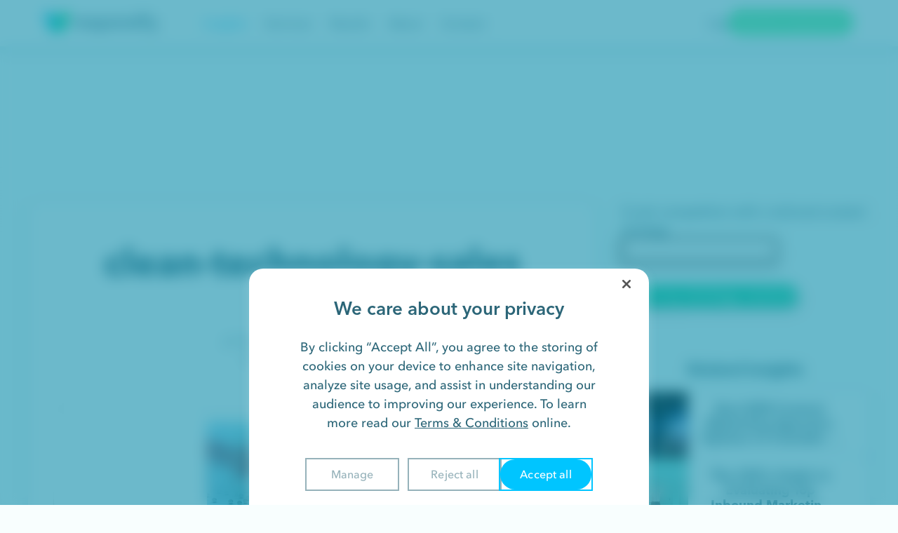

--- FILE ---
content_type: text/html; charset=UTF-8
request_url: https://www.responsify.com/clean-technology-sales/clean-technology-sales-2
body_size: 23418
content:
<!DOCTYPE html>
<html lang="en-US">
<head>

<script type="application/ld+json">
{
  "@context": "https://schema.org",
  "@type": "ProfessionalService",
  "name": "Responsify",
  "image": "https://www.responsify.com/wp-content/themes/responsify3/assets/img/logo.svg",
  "url": "https://www.responsify.com/",
  "description": "Responsify helps innovative brands achieve their growth potential through effective content marketing. We specialize in creating organic content to attract website visitors, convert traffic to leads, engage leads, and help close new customers. Contact Responsify for professional web design services in Brooklyn, New York, USA. Use our knowledgeable team to improve your internet visibility. Our top priority is your success!",
  "telephone": "+1-347-742-4552",
  "address": {
    "@type": "PostalAddress",
    "streetAddress": "495 Flatbush Ave.",
    "addressLocality": "Brooklyn",
    "addressRegion": "NY",
    "postalCode": "11225",
    "addressCountry": "US"
  } ,
"geo": {
    "@type": "GeoCoordinates",
    "latitude": 40.662210,
    "longitude": -73.961560
  } ,
  "sameAs": [
    "https://www.facebook.com/responsify/",
    "https://www.linkedin.com/company/responsify",
    "https://twitter.com/ResponsifyNYC"
  ] 
}
</script>

<link rel="preload" as="style" href="https://www.responsify.com/wp-content/themes/responsify3/assets/fonts/AvenirNext/Avenir_Next_Web.css" crossorigin>
<link rel="stylesheet" href="https://www.responsify.com/wp-content/themes/responsify3/assets/fonts/AvenirNext/Avenir_Next_Web.css" />
<script src="https://unpkg.com/@lottiefiles/lottie-interactivity@latest/dist/lottie-interactivity.min.js"></script>
<script src="https://cdn.cookielaw.org/scripttemplates/otSDKStub.js"  type="text/javascript" charset="UTF-8" data-domain-script="d123091c-32b9-4f15-aac5-a8e09b08e00c" ></script>
<script type="text/javascript">
function OptanonWrapper() { }
</script> 

<style>
  #onetrust-pc-sdk .ot-btn-container button { letter-spacing: normal !important; }
      #onetrust-pc-sdk .ot-sdk-row { padding-bottom:2rem !important; }
      #onetrust-button-group > button { 
  min-width:130px !important;
}
  @media only screen and (min-width: 426px) and (max-width: 896px) {
    #onetrust-banner-sdk #onetrust-pc-btn-handler { min-width:100px !important; }
    #hubspot-messages-iframe-container {
      z-index: 214748364 !important;
    }
    #onetrust-banner-sdk.otFloatingRounded {
        margin-left: auto !important;
        margin-right: auto !important;
    }
}
  @media only screen and (max-width: 550px) {
    #onetrust-banner-sdk #onetrust-button-group {
    justify-content: flex-end !important;
}
    #onetrust-banner-sdk #onetrust-pc-btn-handler { margin-right:0 !important; }
    #onetrust-banner-sdk .has-reject-all-button #onetrust-button-group { width:fit-content !important; }
    body {
      overflow:hidden !important;
    }
    #onetrust-consent-sdk #onetrust-pc-sdk {
      height:100% !important;
    }
    #onetrust-banner-sdk.otFloatingRounded, #onetrust-banner-sdk.otFloatingRounded[dir=rtl] {
        width: 100%;
        right: 0;
        max-width: 100vw !important;
        margin-left: 0;
        margin-right: 0;
        left: 0 !important;
        bottom: 0 !important;
        transform: none !important;
    }
    #onetrust-banner-sdk .has-reject-all-button .onetrust-banner-options { width: fit-content !important; }
    .onetrust-banner-options {
      max-width:100% !important;
    }
    #onetrust-pc-sdk .ot-cat-grp .ot-always-active { right: 1rem !important; }
    #onetrust-pc-sdk .ot-switch {
      margin-right:1rem !important;
    }
    #onetrust-pc-sdk .ot-always-active { margin-right: 0 !important; }
    #onetrust-banner-sdk #onetrust-button-group-parent {
      padding: 0 5px !important;
      display:flex;
      justify-content:center;
    }
    #onetrust-banner-sdk #onetrust-pc-btn-handler {
      max-width:100px !important;
      width: 100px !important;
      min-width: 100px !important;
    }
    #onetrust-banner-sdk .onetrust-banner-options {
    max-width: 100px !important;
    column-gap: 12px !important;
}
#onetrust-banner-sdk #onetrust-button-group-parent { padding: 0 !important; }
#onetrust-banner-sdk button, #onetrust-pc-btn-handler {
  font-size: 14px !important;
    min-width: 100px !important;
    width: 100px !important;
}
#onetrust-pc-sdk.ot-ftr-stacked .ot-btn-container { width:80% !important; }
#onetrust-banner-sdk #onetrust-pc-btn-handler { 
  min-width:100px;
}
#onetrust-pc-sdk.otPcCenter { overflow-y:scroll !important; }
  }
  #onetrust-consent-sdk #onetrust-pc-sdk button:not(#clear-filters-handler):not(.ot-close-icon):not(#filter-btn-handler):not(.ot-remove-objection-handler):not(.ot-obj-leg-btn-handler):not([aria-expanded]):not(.ot-link-btn) {
    order: 1;
  }
  #accept-recommended-btn-handler {
    order: 2 !important;
  }
  .ot-pc-refuse-all-handler {
    order:1 !important;
  }
  .save-preference-btn-handler { 
    order:3 !important;
    min-width:130px;
  }
  #onetrust-consent-sdk .save-preference-btn-handler {
  background-color: #00C5FF !important;
  border-radius:150px;
  outline: 2px solid #00C5FF !important;
  border:0 !important;
  font-size:16px !important;
  order:3 !important;
}
#onetrust-pc-sdk .save-preference-btn-handler:hover {
  background-color: #02ACDE !important;
}
#onetrust-pc-sdk .save-preference-btn-handler:focus {
  background-color: #039DCA !important;
  border: 2px solid #039DCA;

}
#save-preference-btn-handler {

}
#onetrust-banner-sdk {
  bottom: 0rem !important;
    left: 50% !important;
    margin-left: auto !important;
    margin-right: auto !important;
    transform: translateX(-50%) !important;
}
#onetrust-banner-sdk #onetrust-pc-btn-handler {
  min-width:130px;
  max-width:130px !important; 
}
#onetrust-banner-sdk #onetrust-button-group-parent {
    padding: 10px 30px 12px 30px;
}
.onetrust-banner-options button, #accept-recommended-btn-handler {
  border-radius: 150px !important; 
}
#accept-recommended-btn-handler {
  float:right !important;
}
#onetrust-banner-sdk #onetrust-button-group {
    display: flex !important;
    column-gap: 0.5rem !important;
    justify-content: center;
    flex-direction:row-reverse;
}
#onetrust-banner-sdk .onetrust-banner-options {
    float: right !important;
    max-width: 55% !important;
    display: flex !important;
    column-gap: 1.5rem;
}

#onetrust-reject-all-handler {
  margin-right:0 !important;
}

#onetrust-pc-sdk .ot-accordion-layout.ot-cat-item { border:0 !important;}
#onetrust-pc-sdk.ot-ftr-stacked #ot-pc-content {
  bottom:0 !important;
  padding-bottom:2rem !important;
}
#onetrust-pc-sdk .ot-pc-footer { bottom: 0px !important;  padding-top:1.5rem;   z-index: 100000000;
    background: white;
}
#onetrust-pc-sdk .ot-pc-footer-logo {
  display:none !important;
}
#onetrust-pc-sdk {
  height:600px;
}
* { font-weight: normal !important; }
#onetrust-banner-sdk #onetrust-policy-title {
    text-align: center;
    width: 100% !important;
    max-width: 100% !important;
    font-size: 26px !important;
    color: #2C6678 !important;
    font-family: 'AvenirNextProDemi';
    padding: 0 !important;
    margin-bottom: 20px;
}
#onetrust-banner-sdk.otFloatingRounded {
  max-width:570px !important;
}
.onetrust-pc-dark-filter.ot-fade-in {
  background:rgba(11, 138, 168, 0.60);
  backdrop-filter: blur(10px);
}
#onetrust-banner-sdk #onetrust-policy-text {
    width: 75% !important;
    text-align: center;
    margin-left: auto !important;
    margin-right: auto !important;
    font-size: 18px !important;
}
#onetrust-pc-sdk .ot-accordion-layout.ot-cat-item {
  margin-top:10px !important;
}
#onetrust-pc-sdk .ot-sdk-row {
    padding-left: 10px !important;
    padding-right: 10px !important;
    width: calc(100% - 20px) !important;
}
#onetrust-pc-sdk .ot-cat-header {
  line-height: 1.8 !important;
    color: #2C6678 !important;
    font-size: 14px !important;
    padding-left: 10px !important;
}
#onetrust-pc-sdk .ot-always-active { 
    color: #00C5FF !important;
    font-size: 14px !important;
    margin-right: 7rem;
}
#onetrust-pc-sdk #accept-recommended-btn-handler:hover {
  background-color: #02ACDE !important;
}
#onetrust-pc-sdk #accept-recommended-btn-handler:focus {
  background-color: #039DCA !important;
  border: 2px solid #039DCA;

}
.ot-btn-container {
  display:flex !important;
  justify-content: center;
}
#onetrust-pc-sdk.ot-ftr-stacked .ot-btn-container {
  display:flex !important;
  padding-right: 0 !important;
    margin-left: auto !important;
    margin-right: auto !important;
    width: 60%;
}
#onetrust-consent-sdk #onetrust-banner-sdk a[href] {
  color: #2C6678 !important;
}
#onetrust-pc-sdk .ot-switch-nob {
  background:#CAF3FF !important;
  border: 0 !important;
}
#onetrust-pc-sdk .ot-tgl input:checked+.ot-switch .ot-switch-nob:before { 
  background-color: #00C5FF!important; bottom: -2px !important;
}
#onetrust-pc-sdk .ot-switch-nob:before { bottom: -2px !important; height:24px !important; width:24px !important;   background-color: #00C5FF!important; 
}
#onetrust-pc-sdk .ot-switch { height: 20px !important; width:40px!important; margin-right: 8rem; }
#onetrust-pc-sdk #ot-pc-desc { font-size:16px; }
#onetrust-pc-sdk .ot-accordion-layout {
  border-top: 1px solid #d8d8d8 !important;
    box-shadow: 0px 5px 10px 5px rgba(154, 206, 222, 0.27) !important;
    border-radius: 15px !important;
    padding: 0px 0px !important;
}
#onetrust-pc-sdk .ot-vs-config .ot-acc-hdr .og-tgl {
  margin-right: 5rem !important;
}
#onetrust-pc-sdk h2 {
  text-align: center !important;
    font-size: 26px !important;
    font-family: 'AvenirNextProDemi' !important;
}
#onetrust-pc-sdk #ot-pc-content {
  margin: 0 !important;
    top: 0 !important;
    padding: 0px !important;
    width: calc(100% - 40px) !important;
    position: relative !important;
    margin-left: auto !important;
    margin-right: auto !important;
    margin-top: 20px !important;
}
.privacy-notice-link { display: none !important; }
#onetrust-pc-sdk .ot-pc-header { display:none !important; }
.ot-pc-header { display: none !important; }
#onetrust-banner-sdk #onetrust-policy-text a { margin-left: 0 !important; }
#onetrust-banner-sdk #onetrust-policy-text a, #onetrust-banner-sdk .ot-b-addl-desc a { font-weight:normal !important; }
button { font-weight:normal !important; outline-offset:0 !important; }
#onetrust-reject-all-handler:hover, #onetrust-pc-btn-handler:hover, .ot-pc-refuse-all-handler:hover, #accept-recommended-btn-handler:hover {
  background:#E5FDFF !important;
  color:#00C5FF !important;
  outline: 2px solid #E5FDFF !important;
}
#onetrust-banner-sdk.otFloatingRounded {
  z-index: 21474836456 !important;
}
#onetrust-consent-sdk #onetrust-pc-sdk button:not(#clear-filters-handler):not(.ot-close-icon):not(#filter-btn-handler):not(.ot-remove-objection-handler):not(.ot-obj-leg-btn-handler):not([aria-expanded]):not(.ot-link-btn) { max-height: 40px; }
.onetrust-pc-dark-filter.ot-hide {
  display:block !important; 
}
#onetrust-reject-all-handler:focus, #onetrust-pc-btn-handler:focus, .ot-pc-refuse-all-handler:focus, #accept-recommended-btn-handler:focus {
  background:#62DBFF !important;
  color:white !important;
  outline: 2px solid #62DBFF !important;
}
#onetrust-reject-all-handler, #onetrust-pc-btn-handler, .ot-pc-refuse-all-handler, #accept-recommended-btn-handler {
  background:white !important;
  color:#96B2BA !important;
  outline: 2px solid #96B2BA !important;
  border:0 !important;
  font-size:16px !important;
  border-radius:100px !important;
}
#onetrust-consent-sdk #onetrust-pc-sdk {
  height: 80% !important;
}
#onetrust-accept-btn-handler { outline: 2px solid #00C5FF !important;
  border:0 !important;
  font-size:16px !important; }
#onetrust-accept-btn-handler:hover {
  background:#02ACDE !important;
  outline: 2px solid #02ACDE !important;
}
#onetrust-accept-btn-handler:focus {
  background:#039DCA !important;
outline: 2px solid #039DCA !important;}

button:hover, button:focus { opacity: 1 !important; }
#onetrust-consent-sdk #onetrust-banner-sdk *:focus, #onetrust-consent-sdk #onetrust-banner-sdk:focus, #onetrust-pc-sdk *:focus { outline:0 !important; }
#onetrust-policy-text {
  margin-bottom: 1rem !important;
}
#onetrust-consent-sdk #onetrust-banner-sdk {
  border-radius: 20px 20px 0px 0px;
  background: #FFF;
  box-shadow: 0px 5px 10px 5px rgba(154, 206, 222, 0.27);

}
</style>
  <meta charset="utf-8">
  <meta http-equiv="X-UA-Compatible" content="IE=edge">

        <title>clean-technology-sales - Responsify</title>

        <meta name="viewport" content="width=device-width, initial-scale=1, maximum-scale=1">
  <script charset="utf-8" type="text/javascript" src="https://www.responsify.com/wp-content/themes/responsify3/assets/js/embed-v2.min.js"></script>
  <script src="https://cdnjs.cloudflare.com/ajax/libs/lottie-player/1.4.3/lottie-player.js" integrity="sha512-gloNJjJNXOqLPOVxOJ/Sg9VN4jSPZpDdEQC+CDP0TczZ6OaOk0Ru1daFEOT/XAJY7fYABwFWVRXOx4HMFr6+lA==" crossorigin="anonymous" referrerpolicy="no-referrer"></script>
  <link rel="shortcut icon" type="image/x-icon" href="https://www.responsify.com/wp-content/themes/responsify3/assets/favicons/favicon.ico" />
<link rel="icon" type="image/png" sizes="16x16" href="https://www.responsify.com/wp-content/themes/responsify3/assets/favicons/favicon-16x16.png" />
<link rel="icon" type="image/png" sizes="32x32" href="https://www.responsify.com/wp-content/themes/responsify3/assets/favicons/favicon-32x32.png" />
<link rel="icon" type="image/png" sizes="96x96" href="https://www.responsify.com/wp-content/themes/responsify3/assets/favicons/favicon-96x96.png" />

<link rel="apple-touch-icon" sizes="57x57" href="https://www.responsify.com/wp-content/themes/responsify3/assets/favicons/apple-57x57-touch-icon.png" />
<link rel="apple-touch-icon" sizes="60x60" href="https://www.responsify.com/wp-content/themes/responsify3/assets/favicons/apple-60x60-touch-icon.png" />
<link rel="apple-touch-icon" sizes="72x72" href="https://www.responsify.com/wp-content/themes/responsify3/assets/favicons/apple-72x72-touch-icon.png" />
<link rel="apple-touch-icon" sizes="76x76" href="https://www.responsify.com/wp-content/themes/responsify3/assets/favicons/apple-76x76-touch-icon.png" />
<link rel="apple-touch-icon" sizes="114x114" href="https://www.responsify.com/wp-content/themes/responsify3/assets/favicons/apple-114x114-touch-icon.png" />
<link rel="apple-touch-icon" sizes="120x120" href="https://www.responsify.com/wp-content/themes/responsify3/assets/favicons/apple-120x120-touch-icon.png" />
<link rel="apple-touch-icon" sizes="144x144" href="https://www.responsify.com/wp-content/themes/responsify3/assets/favicons/apple-144x144-touch-icon.png" />
<link rel="apple-touch-icon" sizes="152x152" href="https://www.responsify.com/wp-content/themes/responsify3/assets/favicons/apple-152x152-touch-icon.png" />
<link rel="apple-touch-icon" sizes="180x180" href="https://www.responsify.com/wp-content/themes/responsify3/assets/favicons/apple-180x180-touch-icon.png" />

<link rel="icon" type="image/png" sizes="196x196" href="https://www.responsify.com/wp-content/themes/responsify3/assets/favicons/android-chrome-196x196.png" />

<meta name="theme-color" content="#ffffff" />
  
<meta name="msapplication-TileColor" content="#ffffff" />
<meta name="msapplication-TileImage" content="https://www.responsify.com/wp-content/themes/responsify3/assets/favicons/windows-tile.png">
<meta name="msapplication-square70x70logo" content="https://www.responsify.com/wp-content/themes/responsify3/assets/favicons/windows-small-tile.png" />
<meta name="msapplication-square150x150logo" content="https://www.responsify.com/wp-content/themes/responsify3/assets/favicons/windows-medium-tile.png" />
<meta name="msapplication-wide310x150logo" content="https://www.responsify.com/wp-content/themes/responsify3/assets/favicons/windows-wide-tile.png" />
<meta name="msapplication-square310x310logo" content="https://www.responsify.com/wp-content/themes/responsify3/assets/favicons/windows-large-tile.png" />
  <meta name="theme-color" content="#ffffff">
  <meta name="application-name" content="Responsify" />
  <link rel="stylesheet" href="https://unpkg.com/aos@next/dist/aos.css" />
  <script>(function(d, s, id){
				 var js, fjs = d.getElementsByTagName(s)[0];
				 if (d.getElementById(id)) {return;}
				 js = d.createElement(s); js.id = id;
				 js.src = "//connect.facebook.net/en_US/sdk.js#xfbml=1&version=v2.6";
				 fjs.parentNode.insertBefore(js, fjs);
			   }(document, 'script', 'facebook-jssdk'));</script><meta name='robots' content='max-image-preview:large' />

	<!-- This site is optimized with the Yoast SEO plugin v15.8 - https://yoast.com/wordpress/plugins/seo/ -->
	<meta name="robots" content="noindex, follow" />
	<meta property="og:locale" content="en_US" />
	<meta property="og:type" content="article" />
	<meta property="og:title" content="clean-technology-sales - Responsify" />
	<meta property="og:url" content="https://www.responsify.com/wp-content/uploads/2019/03/clean-technology-sales.png" />
	<meta property="og:site_name" content="Responsify" />
	<meta property="article:modified_time" content="2019-03-28T18:42:01+00:00" />
	<meta property="og:image" content="https://www.responsify.com/wp-content/uploads/2019/03/clean-technology-sales.png" />
	<meta property="og:image:width" content="800" />
	<meta property="og:image:height" content="400" />
	<script type="application/ld+json" class="yoast-schema-graph">{"@context":"https://schema.org","@graph":[{"@type":"WebSite","@id":"https://www.responsify.com/#website","url":"https://www.responsify.com/","name":"Responsify","description":"","potentialAction":[{"@type":"SearchAction","target":"https://www.responsify.com/?s={search_term_string}","query-input":"required name=search_term_string"}],"inLanguage":"en-US"},{"@type":"WebPage","@id":"https://www.responsify.com/wp-content/uploads/2019/03/clean-technology-sales.png#webpage","url":"https://www.responsify.com/wp-content/uploads/2019/03/clean-technology-sales.png","name":"clean-technology-sales - Responsify","isPartOf":{"@id":"https://www.responsify.com/#website"},"datePublished":"2019-03-28T18:41:54+00:00","dateModified":"2019-03-28T18:42:01+00:00","breadcrumb":{"@id":"https://www.responsify.com/wp-content/uploads/2019/03/clean-technology-sales.png#breadcrumb"},"inLanguage":"en-US","potentialAction":[{"@type":"ReadAction","target":["https://www.responsify.com/wp-content/uploads/2019/03/clean-technology-sales.png"]}]},{"@type":"BreadcrumbList","@id":"https://www.responsify.com/wp-content/uploads/2019/03/clean-technology-sales.png#breadcrumb","itemListElement":[{"@type":"ListItem","position":1,"item":{"@type":"WebPage","@id":"https://www.responsify.com/","url":"https://www.responsify.com/","name":"Home"}},{"@type":"ListItem","position":2,"item":{"@type":"WebPage","@id":"https://www.responsify.com/clean-technology-sales","url":"https://www.responsify.com/clean-technology-sales","name":"6 Ways to Reduce Long Sales Cycles in Clean Technology Sales"}},{"@type":"ListItem","position":3,"item":{"@type":"WebPage","@id":"https://www.responsify.com/wp-content/uploads/2019/03/clean-technology-sales.png","url":"https://www.responsify.com/wp-content/uploads/2019/03/clean-technology-sales.png","name":"clean-technology-sales"}}]}]}</script>
	<!-- / Yoast SEO plugin. -->


<link rel='dns-prefetch' href='//ws.sharethis.com' />
<link rel='dns-prefetch' href='//www.responsify.com' />
<link rel='dns-prefetch' href='//ajax.googleapis.com' />
<link rel='dns-prefetch' href='//fonts.googleapis.com' />
<link rel='dns-prefetch' href='//maxcdn.bootstrapcdn.com' />
<script type="text/javascript">
window._wpemojiSettings = {"baseUrl":"https:\/\/s.w.org\/images\/core\/emoji\/14.0.0\/72x72\/","ext":".png","svgUrl":"https:\/\/s.w.org\/images\/core\/emoji\/14.0.0\/svg\/","svgExt":".svg","source":{"concatemoji":"https:\/\/www.responsify.com\/wp-includes\/js\/wp-emoji-release.min.js?ver=024"}};
/*! This file is auto-generated */
!function(e,a,t){var n,r,o,i=a.createElement("canvas"),p=i.getContext&&i.getContext("2d");function s(e,t){p.clearRect(0,0,i.width,i.height),p.fillText(e,0,0);e=i.toDataURL();return p.clearRect(0,0,i.width,i.height),p.fillText(t,0,0),e===i.toDataURL()}function c(e){var t=a.createElement("script");t.src=e,t.defer=t.type="text/javascript",a.getElementsByTagName("head")[0].appendChild(t)}for(o=Array("flag","emoji"),t.supports={everything:!0,everythingExceptFlag:!0},r=0;r<o.length;r++)t.supports[o[r]]=function(e){if(p&&p.fillText)switch(p.textBaseline="top",p.font="600 32px Arial",e){case"flag":return s("\ud83c\udff3\ufe0f\u200d\u26a7\ufe0f","\ud83c\udff3\ufe0f\u200b\u26a7\ufe0f")?!1:!s("\ud83c\uddfa\ud83c\uddf3","\ud83c\uddfa\u200b\ud83c\uddf3")&&!s("\ud83c\udff4\udb40\udc67\udb40\udc62\udb40\udc65\udb40\udc6e\udb40\udc67\udb40\udc7f","\ud83c\udff4\u200b\udb40\udc67\u200b\udb40\udc62\u200b\udb40\udc65\u200b\udb40\udc6e\u200b\udb40\udc67\u200b\udb40\udc7f");case"emoji":return!s("\ud83e\udef1\ud83c\udffb\u200d\ud83e\udef2\ud83c\udfff","\ud83e\udef1\ud83c\udffb\u200b\ud83e\udef2\ud83c\udfff")}return!1}(o[r]),t.supports.everything=t.supports.everything&&t.supports[o[r]],"flag"!==o[r]&&(t.supports.everythingExceptFlag=t.supports.everythingExceptFlag&&t.supports[o[r]]);t.supports.everythingExceptFlag=t.supports.everythingExceptFlag&&!t.supports.flag,t.DOMReady=!1,t.readyCallback=function(){t.DOMReady=!0},t.supports.everything||(n=function(){t.readyCallback()},a.addEventListener?(a.addEventListener("DOMContentLoaded",n,!1),e.addEventListener("load",n,!1)):(e.attachEvent("onload",n),a.attachEvent("onreadystatechange",function(){"complete"===a.readyState&&t.readyCallback()})),(e=t.source||{}).concatemoji?c(e.concatemoji):e.wpemoji&&e.twemoji&&(c(e.twemoji),c(e.wpemoji)))}(window,document,window._wpemojiSettings);
</script>
<style type="text/css">
img.wp-smiley,
img.emoji {
	display: inline !important;
	border: none !important;
	box-shadow: none !important;
	height: 1em !important;
	width: 1em !important;
	margin: 0 0.07em !important;
	vertical-align: -0.1em !important;
	background: none !important;
	padding: 0 !important;
}
</style>
	<link rel='stylesheet' id='wp-block-library-css' href='https://www.responsify.com/wp-includes/css/dist/block-library/style.min.css?ver=024' type='text/css' media='all' />
<style id='wp-block-library-theme-inline-css' type='text/css'>
.wp-block-audio figcaption{color:#555;font-size:13px;text-align:center}.is-dark-theme .wp-block-audio figcaption{color:hsla(0,0%,100%,.65)}.wp-block-audio{margin:0 0 1em}.wp-block-code{border:1px solid #ccc;border-radius:4px;font-family:Menlo,Consolas,monaco,monospace;padding:.8em 1em}.wp-block-embed figcaption{color:#555;font-size:13px;text-align:center}.is-dark-theme .wp-block-embed figcaption{color:hsla(0,0%,100%,.65)}.wp-block-embed{margin:0 0 1em}.blocks-gallery-caption{color:#555;font-size:13px;text-align:center}.is-dark-theme .blocks-gallery-caption{color:hsla(0,0%,100%,.65)}.wp-block-image figcaption{color:#555;font-size:13px;text-align:center}.is-dark-theme .wp-block-image figcaption{color:hsla(0,0%,100%,.65)}.wp-block-image{margin:0 0 1em}.wp-block-pullquote{border-bottom:4px solid;border-top:4px solid;color:currentColor;margin-bottom:1.75em}.wp-block-pullquote cite,.wp-block-pullquote footer,.wp-block-pullquote__citation{color:currentColor;font-size:.8125em;font-style:normal;text-transform:uppercase}.wp-block-quote{border-left:.25em solid;margin:0 0 1.75em;padding-left:1em}.wp-block-quote cite,.wp-block-quote footer{color:currentColor;font-size:.8125em;font-style:normal;position:relative}.wp-block-quote.has-text-align-right{border-left:none;border-right:.25em solid;padding-left:0;padding-right:1em}.wp-block-quote.has-text-align-center{border:none;padding-left:0}.wp-block-quote.is-large,.wp-block-quote.is-style-large,.wp-block-quote.is-style-plain{border:none}.wp-block-search .wp-block-search__label{font-weight:700}.wp-block-search__button{border:1px solid #ccc;padding:.375em .625em}:where(.wp-block-group.has-background){padding:1.25em 2.375em}.wp-block-separator.has-css-opacity{opacity:.4}.wp-block-separator{border:none;border-bottom:2px solid;margin-left:auto;margin-right:auto}.wp-block-separator.has-alpha-channel-opacity{opacity:1}.wp-block-separator:not(.is-style-wide):not(.is-style-dots){width:100px}.wp-block-separator.has-background:not(.is-style-dots){border-bottom:none;height:1px}.wp-block-separator.has-background:not(.is-style-wide):not(.is-style-dots){height:2px}.wp-block-table{margin:0 0 1em}.wp-block-table td,.wp-block-table th{word-break:normal}.wp-block-table figcaption{color:#555;font-size:13px;text-align:center}.is-dark-theme .wp-block-table figcaption{color:hsla(0,0%,100%,.65)}.wp-block-video figcaption{color:#555;font-size:13px;text-align:center}.is-dark-theme .wp-block-video figcaption{color:hsla(0,0%,100%,.65)}.wp-block-video{margin:0 0 1em}.wp-block-template-part.has-background{margin-bottom:0;margin-top:0;padding:1.25em 2.375em}
</style>
<style id='safe-svg-svg-icon-style-inline-css' type='text/css'>
.safe-svg-cover .safe-svg-inside{display:inline-block;max-width:100%}.safe-svg-cover svg{height:100%;max-height:100%;max-width:100%;width:100%}

</style>
<link rel='stylesheet' id='classic-theme-styles-css' href='https://www.responsify.com/wp-includes/css/classic-themes.min.css?ver=024' type='text/css' media='all' />
<style id='global-styles-inline-css' type='text/css'>
body{--wp--preset--color--black: #000000;--wp--preset--color--cyan-bluish-gray: #abb8c3;--wp--preset--color--white: #ffffff;--wp--preset--color--pale-pink: #f78da7;--wp--preset--color--vivid-red: #cf2e2e;--wp--preset--color--luminous-vivid-orange: #ff6900;--wp--preset--color--luminous-vivid-amber: #fcb900;--wp--preset--color--light-green-cyan: #7bdcb5;--wp--preset--color--vivid-green-cyan: #00d084;--wp--preset--color--pale-cyan-blue: #8ed1fc;--wp--preset--color--vivid-cyan-blue: #0693e3;--wp--preset--color--vivid-purple: #9b51e0;--wp--preset--gradient--vivid-cyan-blue-to-vivid-purple: linear-gradient(135deg,rgba(6,147,227,1) 0%,rgb(155,81,224) 100%);--wp--preset--gradient--light-green-cyan-to-vivid-green-cyan: linear-gradient(135deg,rgb(122,220,180) 0%,rgb(0,208,130) 100%);--wp--preset--gradient--luminous-vivid-amber-to-luminous-vivid-orange: linear-gradient(135deg,rgba(252,185,0,1) 0%,rgba(255,105,0,1) 100%);--wp--preset--gradient--luminous-vivid-orange-to-vivid-red: linear-gradient(135deg,rgba(255,105,0,1) 0%,rgb(207,46,46) 100%);--wp--preset--gradient--very-light-gray-to-cyan-bluish-gray: linear-gradient(135deg,rgb(238,238,238) 0%,rgb(169,184,195) 100%);--wp--preset--gradient--cool-to-warm-spectrum: linear-gradient(135deg,rgb(74,234,220) 0%,rgb(151,120,209) 20%,rgb(207,42,186) 40%,rgb(238,44,130) 60%,rgb(251,105,98) 80%,rgb(254,248,76) 100%);--wp--preset--gradient--blush-light-purple: linear-gradient(135deg,rgb(255,206,236) 0%,rgb(152,150,240) 100%);--wp--preset--gradient--blush-bordeaux: linear-gradient(135deg,rgb(254,205,165) 0%,rgb(254,45,45) 50%,rgb(107,0,62) 100%);--wp--preset--gradient--luminous-dusk: linear-gradient(135deg,rgb(255,203,112) 0%,rgb(199,81,192) 50%,rgb(65,88,208) 100%);--wp--preset--gradient--pale-ocean: linear-gradient(135deg,rgb(255,245,203) 0%,rgb(182,227,212) 50%,rgb(51,167,181) 100%);--wp--preset--gradient--electric-grass: linear-gradient(135deg,rgb(202,248,128) 0%,rgb(113,206,126) 100%);--wp--preset--gradient--midnight: linear-gradient(135deg,rgb(2,3,129) 0%,rgb(40,116,252) 100%);--wp--preset--duotone--dark-grayscale: url('#wp-duotone-dark-grayscale');--wp--preset--duotone--grayscale: url('#wp-duotone-grayscale');--wp--preset--duotone--purple-yellow: url('#wp-duotone-purple-yellow');--wp--preset--duotone--blue-red: url('#wp-duotone-blue-red');--wp--preset--duotone--midnight: url('#wp-duotone-midnight');--wp--preset--duotone--magenta-yellow: url('#wp-duotone-magenta-yellow');--wp--preset--duotone--purple-green: url('#wp-duotone-purple-green');--wp--preset--duotone--blue-orange: url('#wp-duotone-blue-orange');--wp--preset--font-size--small: 13px;--wp--preset--font-size--medium: 20px;--wp--preset--font-size--large: 36px;--wp--preset--font-size--x-large: 42px;--wp--preset--spacing--20: 0.44rem;--wp--preset--spacing--30: 0.67rem;--wp--preset--spacing--40: 1rem;--wp--preset--spacing--50: 1.5rem;--wp--preset--spacing--60: 2.25rem;--wp--preset--spacing--70: 3.38rem;--wp--preset--spacing--80: 5.06rem;--wp--preset--shadow--natural: 6px 6px 9px rgba(0, 0, 0, 0.2);--wp--preset--shadow--deep: 12px 12px 50px rgba(0, 0, 0, 0.4);--wp--preset--shadow--sharp: 6px 6px 0px rgba(0, 0, 0, 0.2);--wp--preset--shadow--outlined: 6px 6px 0px -3px rgba(255, 255, 255, 1), 6px 6px rgba(0, 0, 0, 1);--wp--preset--shadow--crisp: 6px 6px 0px rgba(0, 0, 0, 1);}:where(.is-layout-flex){gap: 0.5em;}body .is-layout-flow > .alignleft{float: left;margin-inline-start: 0;margin-inline-end: 2em;}body .is-layout-flow > .alignright{float: right;margin-inline-start: 2em;margin-inline-end: 0;}body .is-layout-flow > .aligncenter{margin-left: auto !important;margin-right: auto !important;}body .is-layout-constrained > .alignleft{float: left;margin-inline-start: 0;margin-inline-end: 2em;}body .is-layout-constrained > .alignright{float: right;margin-inline-start: 2em;margin-inline-end: 0;}body .is-layout-constrained > .aligncenter{margin-left: auto !important;margin-right: auto !important;}body .is-layout-constrained > :where(:not(.alignleft):not(.alignright):not(.alignfull)){max-width: var(--wp--style--global--content-size);margin-left: auto !important;margin-right: auto !important;}body .is-layout-constrained > .alignwide{max-width: var(--wp--style--global--wide-size);}body .is-layout-flex{display: flex;}body .is-layout-flex{flex-wrap: wrap;align-items: center;}body .is-layout-flex > *{margin: 0;}:where(.wp-block-columns.is-layout-flex){gap: 2em;}.has-black-color{color: var(--wp--preset--color--black) !important;}.has-cyan-bluish-gray-color{color: var(--wp--preset--color--cyan-bluish-gray) !important;}.has-white-color{color: var(--wp--preset--color--white) !important;}.has-pale-pink-color{color: var(--wp--preset--color--pale-pink) !important;}.has-vivid-red-color{color: var(--wp--preset--color--vivid-red) !important;}.has-luminous-vivid-orange-color{color: var(--wp--preset--color--luminous-vivid-orange) !important;}.has-luminous-vivid-amber-color{color: var(--wp--preset--color--luminous-vivid-amber) !important;}.has-light-green-cyan-color{color: var(--wp--preset--color--light-green-cyan) !important;}.has-vivid-green-cyan-color{color: var(--wp--preset--color--vivid-green-cyan) !important;}.has-pale-cyan-blue-color{color: var(--wp--preset--color--pale-cyan-blue) !important;}.has-vivid-cyan-blue-color{color: var(--wp--preset--color--vivid-cyan-blue) !important;}.has-vivid-purple-color{color: var(--wp--preset--color--vivid-purple) !important;}.has-black-background-color{background-color: var(--wp--preset--color--black) !important;}.has-cyan-bluish-gray-background-color{background-color: var(--wp--preset--color--cyan-bluish-gray) !important;}.has-white-background-color{background-color: var(--wp--preset--color--white) !important;}.has-pale-pink-background-color{background-color: var(--wp--preset--color--pale-pink) !important;}.has-vivid-red-background-color{background-color: var(--wp--preset--color--vivid-red) !important;}.has-luminous-vivid-orange-background-color{background-color: var(--wp--preset--color--luminous-vivid-orange) !important;}.has-luminous-vivid-amber-background-color{background-color: var(--wp--preset--color--luminous-vivid-amber) !important;}.has-light-green-cyan-background-color{background-color: var(--wp--preset--color--light-green-cyan) !important;}.has-vivid-green-cyan-background-color{background-color: var(--wp--preset--color--vivid-green-cyan) !important;}.has-pale-cyan-blue-background-color{background-color: var(--wp--preset--color--pale-cyan-blue) !important;}.has-vivid-cyan-blue-background-color{background-color: var(--wp--preset--color--vivid-cyan-blue) !important;}.has-vivid-purple-background-color{background-color: var(--wp--preset--color--vivid-purple) !important;}.has-black-border-color{border-color: var(--wp--preset--color--black) !important;}.has-cyan-bluish-gray-border-color{border-color: var(--wp--preset--color--cyan-bluish-gray) !important;}.has-white-border-color{border-color: var(--wp--preset--color--white) !important;}.has-pale-pink-border-color{border-color: var(--wp--preset--color--pale-pink) !important;}.has-vivid-red-border-color{border-color: var(--wp--preset--color--vivid-red) !important;}.has-luminous-vivid-orange-border-color{border-color: var(--wp--preset--color--luminous-vivid-orange) !important;}.has-luminous-vivid-amber-border-color{border-color: var(--wp--preset--color--luminous-vivid-amber) !important;}.has-light-green-cyan-border-color{border-color: var(--wp--preset--color--light-green-cyan) !important;}.has-vivid-green-cyan-border-color{border-color: var(--wp--preset--color--vivid-green-cyan) !important;}.has-pale-cyan-blue-border-color{border-color: var(--wp--preset--color--pale-cyan-blue) !important;}.has-vivid-cyan-blue-border-color{border-color: var(--wp--preset--color--vivid-cyan-blue) !important;}.has-vivid-purple-border-color{border-color: var(--wp--preset--color--vivid-purple) !important;}.has-vivid-cyan-blue-to-vivid-purple-gradient-background{background: var(--wp--preset--gradient--vivid-cyan-blue-to-vivid-purple) !important;}.has-light-green-cyan-to-vivid-green-cyan-gradient-background{background: var(--wp--preset--gradient--light-green-cyan-to-vivid-green-cyan) !important;}.has-luminous-vivid-amber-to-luminous-vivid-orange-gradient-background{background: var(--wp--preset--gradient--luminous-vivid-amber-to-luminous-vivid-orange) !important;}.has-luminous-vivid-orange-to-vivid-red-gradient-background{background: var(--wp--preset--gradient--luminous-vivid-orange-to-vivid-red) !important;}.has-very-light-gray-to-cyan-bluish-gray-gradient-background{background: var(--wp--preset--gradient--very-light-gray-to-cyan-bluish-gray) !important;}.has-cool-to-warm-spectrum-gradient-background{background: var(--wp--preset--gradient--cool-to-warm-spectrum) !important;}.has-blush-light-purple-gradient-background{background: var(--wp--preset--gradient--blush-light-purple) !important;}.has-blush-bordeaux-gradient-background{background: var(--wp--preset--gradient--blush-bordeaux) !important;}.has-luminous-dusk-gradient-background{background: var(--wp--preset--gradient--luminous-dusk) !important;}.has-pale-ocean-gradient-background{background: var(--wp--preset--gradient--pale-ocean) !important;}.has-electric-grass-gradient-background{background: var(--wp--preset--gradient--electric-grass) !important;}.has-midnight-gradient-background{background: var(--wp--preset--gradient--midnight) !important;}.has-small-font-size{font-size: var(--wp--preset--font-size--small) !important;}.has-medium-font-size{font-size: var(--wp--preset--font-size--medium) !important;}.has-large-font-size{font-size: var(--wp--preset--font-size--large) !important;}.has-x-large-font-size{font-size: var(--wp--preset--font-size--x-large) !important;}
.wp-block-navigation a:where(:not(.wp-element-button)){color: inherit;}
:where(.wp-block-columns.is-layout-flex){gap: 2em;}
.wp-block-pullquote{font-size: 1.5em;line-height: 1.6;}
</style>
<link rel='stylesheet' id='simple-share-buttons-adder-indie-css' href='//fonts.googleapis.com/css?family=Indie+Flower&#038;ver=024' type='text/css' media='all' />
<link rel='stylesheet' id='simple-share-buttons-adder-font-awesome-css' href='//maxcdn.bootstrapcdn.com/font-awesome/4.3.0/css/font-awesome.min.css?ver=024' type='text/css' media='all' />
<link rel='stylesheet' id='slick-css' href='https://www.responsify.com/wp-content/themes/responsify3/bower_components/slick-carousel/slick/slick.css?ver=024' type='text/css' media='all' />
<link rel='stylesheet' id='slick_theme-css' href='https://www.responsify.com/wp-content/themes/responsify3/bower_components/slick-carousel/slick/slick-theme.css?ver=024' type='text/css' media='all' />
<link rel='stylesheet' id='roots_main-css' href='https://www.responsify.com/wp-content/themes/responsify3/assets/css/main.min.css?uniq_id=6974d3ac479fd&#038;ver=024' type='text/css' media='all' />
<script id='st_insights_js' type='text/javascript' src='https://ws.sharethis.com/button/st_insights.js?publisher=4d48b7c5-0ae3-43d4-bfbe-3ff8c17a8ae6&#038;product=simpleshare&#038;ver=024' id='ssba-sharethis-js'></script>
<script type='text/javascript' src='//ajax.googleapis.com/ajax/libs/jquery/1.11.0/jquery.min.js?ver=024' id='jquery-js'></script>
<script type='text/javascript' src='https://www.responsify.com/wp-content/themes/responsify3/assets/js/vendor/modernizr-2.7.0.min.js?ver=024' id='modernizr-js'></script>
<link rel="https://api.w.org/" href="https://www.responsify.com/wp-json/" /><link rel="alternate" type="application/json" href="https://www.responsify.com/wp-json/wp/v2/media/11303" /><link rel="alternate" type="application/json+oembed" href="https://www.responsify.com/wp-json/oembed/1.0/embed?url=https%3A%2F%2Fwww.responsify.com%2Fclean-technology-sales%2Fclean-technology-sales-2" />
<link rel="alternate" type="text/xml+oembed" href="https://www.responsify.com/wp-json/oembed/1.0/embed?url=https%3A%2F%2Fwww.responsify.com%2Fclean-technology-sales%2Fclean-technology-sales-2&#038;format=xml" />
<!-- HubSpot WordPress Plugin v7.51.74: embed JS disabled as a portalId has not yet been configured -->			<script>
				(function() {
					var hbspt = window.hbspt = window.hbspt || {};
					hbspt.forms = hbspt.forms || {};
					hbspt._wpFormsQueue = [];
					hbspt.enqueueForm = function(formDef) {
						if (hbspt.forms && hbspt.forms.create) {
							hbspt.forms.create(formDef);
						} else {
							hbspt._wpFormsQueue.push(formDef);
						}
					}
					if (!window.hbspt.forms.create) {
						Object.defineProperty(window.hbspt.forms, 'create', {
							configurable: true,
							get: function() {
								return hbspt._wpCreateForm;
							},
							set: function(value) {
								hbspt._wpCreateForm = value;
								while (hbspt._wpFormsQueue.length) {
									var formDef = hbspt._wpFormsQueue.shift();
									if (!document.currentScript) {
										var formScriptId = 'leadin-forms-v2-js';
										hubspot.utils.currentScript = document.getElementById(formScriptId);
									}
									hbspt._wpCreateForm.call(hbspt.forms, formDef);
								}
							},
						});
					}
				})();
			</script>
		<link rel="icon" href="https://www.responsify.com/wp-content/uploads/2023/01/favicon.ico" sizes="32x32" />
<link rel="icon" href="https://www.responsify.com/wp-content/uploads/2023/01/favicon.ico" sizes="192x192" />
<link rel="apple-touch-icon" href="https://www.responsify.com/wp-content/uploads/2023/01/favicon.ico" />
<meta name="msapplication-TileImage" content="https://www.responsify.com/wp-content/uploads/2023/01/favicon.ico" />
  <script>
    function highlightMainMenuItems(){
  var $body = $('body');
 
  if( $body.hasClass('single-case-study') ){
    $('#menu-primary-navigation li').removeClass('active');
    $('#menu-primary-navigation .menu-results').addClass('active');
    
  }
}
    $(document).ready(function() {
      highlightMainMenuItems();

    });
  </script>
    <script>
  !function(f,b,e,v,n,t,s){if(f.fbq)return;n=f.fbq=function(){n.callMethod?
  n.callMethod.apply(n,arguments):n.queue.push(arguments)};if(!f._fbq)f._fbq=n;
  n.push=n;n.loaded=!0;n.version='2.0';n.queue=[];t=b.createElement(e);t.async=!0;
  t.src=v;s=b.getElementsByTagName(e)[0];s.parentNode.insertBefore(t,s)}(window,
  document,'script','//connect.facebook.net/en_US/fbevents.js');

  fbq('init', '1647806558826586');
  fbq('track', "PageView");</script>
  <noscript><img height="1" width="1" style="display:none"
  src="https://www.facebook.com/tr?id=1647806558826586&ev=PageView&noscript=1" alt="Facebook Analytics Pixel"
  /></noscript>
  
  <link rel="alternate" type="application/rss+xml" title="Responsify Feed" href="https://www.responsify.com/feed">
    <link rel="stylesheet" media="screen and (min-width: 768px) and (max-width: 1279px)" href="https://www.responsify.com/wp-content/themes/responsify3/assets/css/responsive/medium.css?uid=6974d3ac5622f" async />
    <link rel="stylesheet" media="screen and (min-width: 375px) and (max-width: 767px)" href="https://www.responsify.com/wp-content/themes/responsify3/assets/css/responsive/small.css?uid=6974d3ac56240" async />
    <link rel="stylesheet" media="screen and (min-width: 1250px)" href="https://www.responsify.com/wp-content/themes/responsify3/assets/css/responsive/xlarge.css?uid=6974d3ac5624e" async  />
    <script type="text/javascript" src="//cdn.jsdelivr.net/npm/slick-carousel@1.8.1/slick/slick.min.js" async></script>
    <script>$.fn.isInViewport = function() {
    var elementTop = $(this).offset().top;
    var elementBottom = elementTop + $(this).outerHeight();

    var viewportTop = $(window).scrollTop();
    var viewportBottom = viewportTop + $(window).height();

    return elementBottom > viewportTop && elementTop < viewportBottom;
};
$.fn.isInViewport = function() {
    var elementTop = $(this).offset().top;
    var elementBottom = elementTop + $(this).outerHeight();

    var viewportTop = $(window).scrollTop();
    var viewportBottom = viewportTop + $(window).height();

    return elementBottom > viewportTop && elementTop < viewportBottom;
};
function visibility(obj) {
    var winw = jQuery(window).width(), winh = jQuery(window).height(),
        elw = obj.width(), elh = obj.height(),
        o = obj[0].getBoundingClientRect(),
        x1 = o.left - winw, x2 = o.left + elw,
        y1 = o.top - winh, y2 = o.top + elh;

    return [
        Math.max(0, Math.min((0 - x1) / (x2 - x1), 1)),
        Math.max(0, Math.min((0 - y1) / (y2 - y1), 1))
    ];
}
$(document).ready(function() {
  setTimeout(function() {
    $('.ot-btn-container').prepend($('#accept-recommended-btn-handler'));
  },2000);
});
</script>
<style>
  .odometer.odometer-auto-theme.odometer-animating-up .odometer-ribbon-inner, .odometer.odometer-theme-default.odometer-animating-up .odometer-ribbon-inner {
  -webkit-transition: -webkit-transform 4s !important;
  -moz-transition: -moz-transform 4s !important;
  -ms-transition: -ms-transform 4s !important;
  -o-transition: -o-transform 4s !important;
  transition: transform 4s !important;
}
.odometer.odometer-auto-theme.odometer-animating-down.odometer-animating .odometer-ribbon-inner, .odometer.odometer-theme-default.odometer-animating-down.odometer-animating .odometer-ribbon-inner {
  -webkit-transition: -webkit-transform 4s !important;
  -moz-transition: -moz-transform 4s !important;
  -ms-transition: -ms-transform 4s !important;
  -o-transition: -o-transform 4s !important;
  transition: transform 4s !important;
}
</style>
<script type="text/javascript" src="https://www.responsify.com/wp-content/themes/responsify3/assets/js/carouselSettings.js"></script>
<script type="text/javascript" src="https://www.responsify.com/wp-content/themes/responsify3/bower_components/jquery-gi-thewall/jQuery.GI.TheWall.js?ver=024" id="wall_script-js"></script>
<script src="https://cdnjs.cloudflare.com/ajax/libs/waypoints/4.0.1/jquery.waypoints.js" integrity="sha512-ZKNVEa7gi0Dz4Rq9jXcySgcPiK+5f01CqW+ZoKLLKr9VMXuCsw3RjWiv8ZpIOa0hxO79np7Ec8DDWALM0bDOaQ==" crossorigin="anonymous" referrerpolicy="no-referrer"></script>
<script type="text/javascript" src="https://www.responsify.com/wp-content/themes/responsify3/assets/js/jquery.countup.js"></script>
<script type="text/javascript" src="https://www.responsify.com/wp-content/themes/responsify3/assets/js/plugins/jquery.beefup.min.js"></script>
<script src="https://www.responsify.com/wp-content/themes/responsify3/odometer.min.js"></script>
<link rel="stylesheet" href="https://cdnjs.cloudflare.com/ajax/libs/odometer.js/0.4.7/themes/odometer-theme-default.css" integrity="sha512-kMPqFnKueEwgQFzXLEEl671aHhQqrZLS5IP3HzqdfozaST/EgU+/wkM07JCmXFAt9GO810I//8DBonsJUzGQsQ==" crossorigin="anonymous" referrerpolicy="no-referrer" /><script>
$(document).ready(function() {
  $('a').each(function() {
    let href = $(this).attr('href');
      if(href != undefined && href != '/' && href != '#') {
        if(!href.includes('responsify') && !href.includes('?search=true') && Array.from(href)[0] != '/') {
          console.log('href: '+ href);
          $(this).attr('target','_blank');
        }
      }
  });
});
</script>
<script>


  let anim = null;
    function open() {
      $('#menu-icon-white').get(0).stop();
      $('#menu-icon-black').get(0).stop();

$('#menu-icon-black').get(0).play();
      $('#menu-icon-white').get(0).play();
      setTimeout(function() {
        $('#menu-icon-white').get(0).pause();

        $('#menu-icon-white').addClass('opened');
        $('#menu-icon-black').get(0).pause();

$('#menu-icon-black').addClass('opened');
      }, 1000);

    }

    function close() {
      $('#menu-icon-white').get(0).setDirection(0);

      $('#menu-icon-white').get(0).play();
      $('#menu-icon-white').removeClass('opened');
      $('#menu-icon-white').get(0).setDirection(1);

      $('#menu-icon-black').get(0).setDirection(0);

$('#menu-icon-black').get(0).play();
$('#menu-icon-black').removeClass('opened');
$('#menu-icon-black').get(0).setDirection(1);
    }

    function toggle() {
      console.log('toggling');
      if($('#menu-icon-white').hasClass('opened')) {
        close(); 
      } else {
        open();
      }
     
    }
  $(document).ready(function() {
    anim = LottieInteractivity.create({
    player: '#menu-icon-white',
    mode: 'click',
    loop:true,
    actions: [
      {
        loop:true,
      },
    ]
  });
  anim2 = LottieInteractivity.create({
    player: '#menu-icon-black',
    mode: 'click',
    loop:true,
    actions: [
      {
        loop:true,
      },
    ]
  });
});
  function toggleMenu() {
    if(document.getElementsByClassName('nav-main-mobile')[0].style.height === '0px' || document.getElementsByClassName('nav-main-mobile')[0].style.height === '') { document.getElementsByClassName('nav-main-mobile')[0].style.height='100%'; } else { document.getElementsByClassName('nav-main-mobile')[0].style.height='0px'; }     toggle();
  }
</script>
<script src="https://unpkg.com/aos@next/dist/aos.js"></script>

</head>
<body class="attachment attachment-template-default single single-attachment postid-11303 attachmentid-11303 attachment-png clean-technology-sales-2">

  <!--[if lt IE 8]>
    <div class="alert alert-warning">
      You are using an <strong>outdated</strong> browser. Please <a href="http://browsehappy.com/">upgrade your browser</a> to improve your experience.    </div>
  <![endif]-->

  <style>
  #wpadminbar { display: none !important; } html { margin-top: 0!important; }
  .max-width-container.header { display:flex; }
  .brand img { top: 10%; }
  .menu-extra-container { right:-2rem;}
  .nav-main .nav { column-gap:20px; }
</style>

<header class="banner clearfix pad-top-small pad-bottom-small navbar-fixed-top" role="banner">

  <div class="max-width-container header">
    <div class="global-container" style="max-width:1730px; margin-left:auto; margin-right:auto; position:relative;">

      <a class="brand" href="https://www.responsify.com/">
        <img class="logo" src="https://www.responsify.com/wp-content/themes/responsify3/assets/img/logo.svg" alt="Responsify">
        <img class="logo-light" src="https://www.responsify.com/wp-content/themes/responsify3/assets/img/logo-light.svg" alt="Responsify">
      </a>
      <nav class="nav-main nav-main-desktop type-global-navigation" role="navigation">
        <ul id="menu-primary-navigation" class="nav nav-pills"><li class="active menu-insights"><a href="https://www.responsify.com/insights">Insights</a></li>
<li class="menu-services"><a href="https://www.responsify.com/services-and-pricing">Services</a></li>
<li class="menu-results"><a href="https://www.responsify.com/results">Results</a></li>
<li class="menu-about"><a href="https://www.responsify.com/about">About</a></li>
<li class="menu-contact"><a href="https://www.responsify.com/contact">Contact</a></li>
</ul>        
        <ul class="menu-extra-container">
          <li class="menu-log-in"><a href="https://app.responsify.com">Log in <svg width="16" height="15" viewBox="0 0 16 15" fill="currentColor" xmlns="http://www.w3.org/2000/svg"><path d="M8.28158 7.80792C8.36053 7.61845 8.36053 7.39739 8.28158 7.20792C8.24211 7.11318 8.18684 7.02634 8.1079 6.94739L4.54737 3.38687C4.23947 3.07897 3.74211 3.07897 3.43421 3.38687C3.12632 3.69476 3.12632 4.19213 3.43421 4.50002L5.64474 6.71055H0.789474C0.355263 6.71055 0 7.06581 0 7.50002C0 7.93423 0.355263 8.2895 0.789474 8.2895H5.64474L3.44211 10.4921C3.13421 10.8 3.13421 11.2974 3.44211 11.6053C3.6 11.7632 3.79737 11.8342 4.00263 11.8342C4.2079 11.8342 4.40526 11.7553 4.56316 11.6053L8.11579 8.05266C8.18684 7.9816 8.25 7.89476 8.28947 7.79213L8.28158 7.80792Z" fill="currentColor"/><path d="M13.7843 0H6.75798C6.32377 0 5.96851 0.355263 5.96851 0.789474C5.96851 1.22368 6.32377 1.57895 6.75798 1.57895H13.7843V13.4211H6.75798C6.32377 13.4211 5.96851 13.7763 5.96851 14.2105C5.96851 14.6447 6.32377 15 6.75798 15H13.7843C14.6527 15 15.3632 14.2895 15.3632 13.4211V1.57895C15.3632 0.710526 14.6527 0 13.7843 0Z" fill="currentColor"/></svg></a> 
</li>
          <li class="menu-get-assessment"><a href="https://www.responsify.com/assessment-request/">Get free assessment</a></li>
        </ul>
      </nav>
      <nav class="nav-main nav-main-mobile type-global-navigation" role="navigation" class="mobile-logo">
  <ul id="menu-primary-navigation-1" class="nav navbar-pills pad-bottom-small pad-top-small pad-right pad-left"><li class="active menu-insights"><a href="https://www.responsify.com/insights">Insights</a></li>
<li class="menu-services"><a href="https://www.responsify.com/services-and-pricing">Services</a></li>
<li class="menu-results"><a href="https://www.responsify.com/results">Results</a></li>
<li class="menu-about"><a href="https://www.responsify.com/about">About</a></li>
<li class="menu-contact"><a href="https://www.responsify.com/contact">Contact</a></li>
</ul>    
           <li class="menu-get-assessment"><a href="https://www.responsify.com/assessment-request/">Get free assessment</a></li>
    </nav>
      <a href="#" data-toggle-active=".nav-main-mobile" class="nav-menu-icon" onclick="toggleMenu()">
        <lottie-player src="https://www.responsify.com/wp-content/themes/responsify3/assets/hamburger-menu.json"  background="transparent" id="menu-icon-black" class="menu-icon icon-black" speed="2" autoloop></lottie-player>
        <lottie-player src="https://www.responsify.com/wp-content/themes/responsify3/assets/hamburger-menu-white.json"  background="transparent" id="menu-icon-white" class="menu-icon icon-white" speed="2" autoloop></lottie-player>
      </a>
      

    </div>
  </div>

</header>
<header class="banner clearfix pad-top-small pad-bottom-small" role="banner" style="opacity: 0 !important; display:none;">

  <div class="max-width-container">
    <div class="global-container">

      <a class="brand">
        <img src="https://www.responsify.com/wp-content/themes/responsify3/assets/img/logo.svg" alt="Responsify Logo">
      </a>

      <a href="#" data-toggle-active=".nav-main-mobile" class="nav-menu-icon" id="menu-toggle" onclick="toggleMenu();">
      </a>

    </div>
  </div>

  </header>

<script>
  $(document).ready(function() {
    $('#menu-toggle').on('click',function() {
      $('.nav-main-mobile').css('display','block');
    });
  });
</script>




  <div class="max-width-container">
  
    
    
<style>.max-width-container { max-width:100% !important; } header .max-width-container { max-width:1200px !important; }
.micro.blog-card { height: 5.3rem !important; } .blog-card-image.w33 { height: 100% !important; } 
.blog-post-left .cta-hubspot-form { 
  width:75%;
  margin-left: auto;
    margin-right: auto;
}
.photographic-cta-container.medium:first-of-type {
    margin-top:2rem;
    margin-bottom:2rem;
  }
@media screen and (max-width:1200px) {
  .blog-post-container { max-width:95% !important; }
}


</style>
<script>
    $(document).ready(function() {
    setTimeout(function() {

      let paragraphs = $('.blog-post-card p').length;

      if(paragraphs >= 30) {
        $('.blog-post-card p').eq(Math.ceil($('.blog-post-card p').length/2)).append($('.photographic-cta-container-size').eq(0).clone());

      }
    }, 2500);
  });
$(document).ready(function() {

  $(document).on('click', function(event) {
    if($(event.target).hasClass('share')) {
      $('.share-menu').fadeIn(500);
    } else {
      $('.share-menu').fadeOut(500);
    }
  });
});
  </script>
<div class="blog-post-hero" style="background-image: url('');"></div>
<div class="top-fade"></div>
  <div class="blog-post-container">
      <div class="blog-post-left">
          <div class="blog-post-card">
            <div class="tag-container">
              <div class="audience-tag">
                              </div>
              <div class="tags">
                                              </div>
            </div>
            <h1 class="blog-post-title">clean-technology-sales</h1>
            <div class="blog-post-info"><span class="author"><img src="https://www.responsify.com/wp-content/themes/responsify3/assets/img/author.svg" alt="An author (person) icon" />            Ben Rodriguez</span> </span><span class="views"><img src="https://www.responsify.com/wp-content/themes/responsify3/assets/img/views.svg" alt="An eyeball icon for views" /> 144 Views </span><span class="length"><img src="https://www.responsify.com/wp-content/themes/responsify3/assets/img/clock.svg" alt="A clock icon" /> <span class="span-reading-time rt-reading-time"><span class="rt-label rt-prefix"></span> <span class="rt-time"> &lt; 1</span> <span class="rt-label rt-postfix"></span></span>  min read</span><span class="share"><img src="https://www.responsify.com/wp-content/themes/responsify3/assets/img/share.svg" alt="A share arrow icon" /> Share <div class="share-menu"><a class="share-option" target="_blank" href="https://www.facebook.com/sharer/sharer.php?u=https://www.responsify.com/clean-technology-sales/clean-technology-sales-2"><svg width="16" height="16" viewBox="0 0 16 16" fill="currentColor" xmlns="http://www.w3.org/2000/svg">
<path d="M5.24066 15V9.12034H3V6.08785H5.24066V4.03249C5.24066 2.36024 6.74826 1 8.60166 1H12V4.03249H8.60166V6.08785H12L11.4398 9.12034H8.60166V15H5.24066Z" fill="currentColor"/>
</svg>
 Facebook</a><a class="share-option" target="_blank" href="https://twitter.com/intent/tweet?text=clean-technology-sales:&nbsp;https://www.responsify.com/clean-technology-sales/clean-technology-sales-2"><svg xmlns="http://www.w3.org/2000/svg" width="16" height="16" viewBox="0 0 16 16" fill="currentColor">
  <path d="M9.60915 6.78353L14.6569 1H12.7978L8.78375 5.59938L5.57751 1H1.07673L6.28124 8.46576L1 14.5172H2.85907L7.10664 9.65099L10.4992 14.5172H15L9.60915 6.78353Z" fill="currentColor"/>
</svg>
 Twitter</a><a class="share-option" target="_blank" href="https://www.linkedin.com/sharing/share-offsite/?url=https://www.responsify.com/clean-technology-sales/clean-technology-sales-2"><svg width="16" height="16" viewBox="0 0 16 16" fill="currentColor" xmlns="http://www.w3.org/2000/svg">
<path d="M3.62069 15.2212H0.329154V5.81683H3.62069V15.2212ZM1.97492 4.04044C0.877743 4.04044 0 3.2045 0 2.15956C0 1.11463 0.877743 0.278687 1.97492 0.278687C3.0721 0.278687 3.94984 1.11463 3.94984 2.15956C3.94984 3.2045 3.0721 4.04044 1.97492 4.04044ZM15.6897 15.2212H12.3981V9.68308C12.3981 8.84717 11.6301 8.11568 10.7524 8.11568C9.87461 8.11568 9.10658 8.84717 9.10658 9.68308V15.2212H5.81505V5.81683H9.10658V7.07075C9.65517 6.2348 10.8621 5.60784 11.8495 5.60784C13.9342 5.60784 15.6897 7.27973 15.6897 9.2651V15.2212Z" fill="currentColor"/>
</svg>
 LinkedIn</a></div></span></div>
            <p class="attachment"><a class="thumbnail img-thumbnail" href='https://www.responsify.com/wp-content/uploads/2019/03/clean-technology-sales.png'><img width="300" height="150" src="https://www.responsify.com/wp-content/uploads/2019/03/clean-technology-sales-300x150.png" class="attachment-medium size-medium" alt="clean technology sales" decoding="async" loading="lazy" srcset="https://www.responsify.com/wp-content/uploads/2019/03/clean-technology-sales-300x150.png 300w, https://www.responsify.com/wp-content/uploads/2019/03/clean-technology-sales-768x384.png 768w, https://www.responsify.com/wp-content/uploads/2019/03/clean-technology-sales-650x325.png 650w, https://www.responsify.com/wp-content/uploads/2019/03/clean-technology-sales-420x210.png 420w, https://www.responsify.com/wp-content/uploads/2019/03/clean-technology-sales.png 800w" sizes="(max-width: 300px) 100vw, 300px" /></a></p>
</br></br><script src="https://cdn.jsdelivr.net/npm/js-cookie@3.0.5/dist/js.cookie.min.js"></script>
<script src="//code.jquery.com/ui/1.11.4/jquery-ui.js"></script>

<script>
    (function($){
  $.event.special.destroyed = {
    remove: function(o) {
      if (o.handler) {
        o.handler()
      }
    }
  }
})(jQuery)

function swapCtaClasses() {
    if($('.photographic-cta-container.large').parent().hasClass('cta_container')) {
        if(window.innerWidth <= 1350) {
                $('.photographic-cta-container.large').removeClass('large').addClass('medium');

            } else if(window.innerWidth >= 1350) {
                $('.photographic-cta-container.medium').removeClass('medium').addClass('large');

            }   
        }
}
    $(document).ready(function() {
        let CTACookie = Cookies.get('responsifyCTASubmit');

        if(typeof CTACookie != 'undefined') {
            $('.photographic-cta-container-size').hide();
        }

        swapCtaClasses();
        $(window).on('resize scroll', function() {
           swapCtaClasses();
        });
        $('.photographic-cta-form-container').on('hsvalidatedsubmit', '.hs-form', function (e) {
            $('.success-message').each(function() {
                $(this).animate({opacity:1}, 1000);
            });

            Cookies.set('responsifyCTASubmit', 'true', {expires: 1});
            setTimeout(function() {
                $('.photographic-cta-container lottie-player').each(function() { $(this).get(0).play(); });

            }, 1000);
        });

        let cookie = Cookies.get('responsifyCountdown');
        let current = 0;

        if(typeof cookie == 'undefined') {
             current = 3;
        } else {
             current = parseInt(cookie);
        }

        if(current == 3) {
            setTimeout(function() {
                current = 2;
                $('.photographic-cta-countdown-container').attr('class','photographic-cta-countdown-container');
                $('.photographic-cta-countdown-container').addClass('two');
                $('.photographic-cta-countdown-container').html('2 free openings left');
            }, 180000);
            setTimeout(function() {
                current = 1;
                $('.photographic-cta-countdown-container').attr('class','photographic-cta-countdown-container');
                $('.photographic-cta-countdown-container').addClass('one');
                $('.photographic-cta-countdown-container').html('1 free opening left');
            }, 120000);
        } else if(current == 2) {
            $('.photographic-cta-countdown-container').attr('class','photographic-cta-countdown-container');
            $('.photographic-cta-countdown-container').addClass('one');
                $('.photographic-cta-countdown-container').html('2 free openings left');
            setTimeout(function() {
                current = 1;
                $('.photographic-cta-countdown-container').attr('class','photographic-cta-countdown-container');
                $('.photographic-cta-countdown-container').addClass('one');
                $('.photographic-cta-countdown-container').html('1 free opening left');
            }, 180000);
        } else if(current == 1) {
            $('.photographic-cta-countdown-container').attr('class','photographic-cta-countdown-container');
                $('.photographic-cta-countdown-container').addClass('one');
                $('.photographic-cta-countdown-container').html('1 free opening left');
        }

        window.onbeforeunload = function() {
            Cookies.set('responsifyCountdown', current, {expires: 1});
            return null;
        }
    });
    </script>
<style>
@container cta ((min-width: 200px) and (max-width:380px)) {
    .photographic-cta-container[random="6974d3ac6c4b9"] {
            background-image: url('https://www.responsify.com/wp-content/uploads/2024/09/cta5-s.webp');
            background-size: auto 100% !important;
             background-position: center !important;
        }
}
@container cta ((min-width: 380px) and (max-width:499px)) {
        .photographic-cta-container[random="6974d3ac6c4b9"] {
            background-image: url('https://www.responsify.com/wp-content/uploads/2024/09/cta5-s.webp');
            background-size: 100% auto !important;
             background-position: center !important;
        }
    }
    @container cta ((min-width: 500px) and (max-width:819px)) {
        .photographic-cta-container[random="6974d3ac6c4b9"] {
            background-image: url('https://www.responsify.com/wp-content/uploads/2024/09/cta5-m.webp');
            background-size:100% auto !important;
            background-position: center !important;
        }
    }
    @container cta ((min-width: 820px)) {
        .photographic-cta-container[random="6974d3ac6c4b9"] {
            background-image: url('https://www.responsify.com/wp-content/uploads/2024/09/cta5-l.webp');
            background-size: auto 100% !important;
            background-position: center !important;
        }
    }
</style>
<script>

    $(document).ready(function() {
        setInterval(function() {
            if($('.photographic-cta-container .hs-button:hover').length < 1) {
                $('.photographic-cta-container .hs-button').each(function() { $(this).animate({backgroundColor:'#00D196'}, 1000); });
                $('.photographic-cta-container .hs-button').each(function() { $(this).delay(1000).animate({backgroundColor:'#12FFBC'}, 1000); });
            }
        }, 1000);
       
    });
</script>
<style>
    [post_id="89243"] .hs-button {
        background:#12FFBC;
    }
    [post_id="89243"] .hs-button:hover, [post_id="89243"] .hs-button.secondary {
        background:#00D196;
    }
    
    [post_id="89243"] .hs-button:focus, [post_id="89243"] .hs-button:active {
        background:#01B481;
    }
</style>
<div class="photographic-cta-container-size">
<div class="photographic-cta-container" post_id="89243" random="6974d3ac6c4b9">
    <div class="photographic-cta-header" data-aos="fade" data-aos-delay="1500" data-aos-once="true" >Crush competition with a tailored content strategy</div>
   <div class="photographic-cta-form-container"  data-aos="fade" data-aos-delay="3000" data-aos-once="true" ><script charset="utf-8" type="text/javascript" src="//js.hsforms.net/forms/embed/v2.js"></script> <script>   hbspt.forms.create({     region: "na1",     portalId: "542666",     formId: "98f09c4f-5681-4b4e-bfa4-1cd486736334"   }); </script>    <div class="photographic-cta-countdown-container">3 free openings left</div></div>
   <div class="success-message">
        <div class="checkmark-container"><lottie-player src="https://www.responsify.com/wp-content/themes/responsify3/slides/assets/icons/Thick_White_Check.json" id="-icon-lottie" background="transparent" speed="1"></lottie-player>
</div>
        <div class="success-message-header">Your request has been submitted!</div>
        <div class="success-message-text">Keep an eye out for an email from us to book a your strategy session.</div>
    </div>
</div>
                    </div>

          </div>
                </div>
            <div class="blog-post-sidebar">
          <div class="blog-post-sidebar-inner">
            <script src="https://cdn.jsdelivr.net/npm/js-cookie@3.0.5/dist/js.cookie.min.js"></script>
<script src="//code.jquery.com/ui/1.11.4/jquery-ui.js"></script>

<script>
    (function($){
  $.event.special.destroyed = {
    remove: function(o) {
      if (o.handler) {
        o.handler()
      }
    }
  }
})(jQuery)

function swapCtaClasses() {
    if($('.photographic-cta-container.large').parent().hasClass('cta_container')) {
        if(window.innerWidth <= 1350) {
                $('.photographic-cta-container.large').removeClass('large').addClass('medium');

            } else if(window.innerWidth >= 1350) {
                $('.photographic-cta-container.medium').removeClass('medium').addClass('large');

            }   
        }
}
    $(document).ready(function() {
        let CTACookie = Cookies.get('responsifyCTASubmit');

        if(typeof CTACookie != 'undefined') {
            $('.photographic-cta-container-size').hide();
        }

        swapCtaClasses();
        $(window).on('resize scroll', function() {
           swapCtaClasses();
        });
        $('.photographic-cta-form-container').on('hsvalidatedsubmit', '.hs-form', function (e) {
            $('.success-message').each(function() {
                $(this).animate({opacity:1}, 1000);
            });

            Cookies.set('responsifyCTASubmit', 'true', {expires: 1});
            setTimeout(function() {
                $('.photographic-cta-container lottie-player').each(function() { $(this).get(0).play(); });

            }, 1000);
        });

        let cookie = Cookies.get('responsifyCountdown');
        let current = 0;

        if(typeof cookie == 'undefined') {
             current = 3;
        } else {
             current = parseInt(cookie);
        }

        if(current == 3) {
            setTimeout(function() {
                current = 2;
                $('.photographic-cta-countdown-container').attr('class','photographic-cta-countdown-container');
                $('.photographic-cta-countdown-container').addClass('two');
                $('.photographic-cta-countdown-container').html('2 free openings left');
            }, 180000);
            setTimeout(function() {
                current = 1;
                $('.photographic-cta-countdown-container').attr('class','photographic-cta-countdown-container');
                $('.photographic-cta-countdown-container').addClass('one');
                $('.photographic-cta-countdown-container').html('1 free opening left');
            }, 120000);
        } else if(current == 2) {
            $('.photographic-cta-countdown-container').attr('class','photographic-cta-countdown-container');
            $('.photographic-cta-countdown-container').addClass('one');
                $('.photographic-cta-countdown-container').html('2 free openings left');
            setTimeout(function() {
                current = 1;
                $('.photographic-cta-countdown-container').attr('class','photographic-cta-countdown-container');
                $('.photographic-cta-countdown-container').addClass('one');
                $('.photographic-cta-countdown-container').html('1 free opening left');
            }, 180000);
        } else if(current == 1) {
            $('.photographic-cta-countdown-container').attr('class','photographic-cta-countdown-container');
                $('.photographic-cta-countdown-container').addClass('one');
                $('.photographic-cta-countdown-container').html('1 free opening left');
        }

        window.onbeforeunload = function() {
            Cookies.set('responsifyCountdown', current, {expires: 1});
            return null;
        }
    });
    </script>
<style>
@container cta ((min-width: 200px) and (max-width:380px)) {
    .photographic-cta-container[random="6974d3ac6c836"] {
            background-image: url('https://www.responsify.com/wp-content/uploads/2024/09/cta5-s.webp');
            background-size: auto 100% !important;
             background-position: center !important;
        }
}
@container cta ((min-width: 380px) and (max-width:499px)) {
        .photographic-cta-container[random="6974d3ac6c836"] {
            background-image: url('https://www.responsify.com/wp-content/uploads/2024/09/cta5-s.webp');
            background-size: 100% auto !important;
             background-position: center !important;
        }
    }
    @container cta ((min-width: 500px) and (max-width:819px)) {
        .photographic-cta-container[random="6974d3ac6c836"] {
            background-image: url('https://www.responsify.com/wp-content/uploads/2024/09/cta5-m.webp');
            background-size:100% auto !important;
            background-position: center !important;
        }
    }
    @container cta ((min-width: 820px)) {
        .photographic-cta-container[random="6974d3ac6c836"] {
            background-image: url('https://www.responsify.com/wp-content/uploads/2024/09/cta5-l.webp');
            background-size: auto 100% !important;
            background-position: center !important;
        }
    }
</style>
<script>

    $(document).ready(function() {
        setInterval(function() {
            if($('.photographic-cta-container .hs-button:hover').length < 1) {
                $('.photographic-cta-container .hs-button').each(function() { $(this).animate({backgroundColor:'#00D196'}, 1000); });
                $('.photographic-cta-container .hs-button').each(function() { $(this).delay(1000).animate({backgroundColor:'#12FFBC'}, 1000); });
            }
        }, 1000);
       
    });
</script>
<style>
    [post_id="89243"] .hs-button {
        background:#12FFBC;
    }
    [post_id="89243"] .hs-button:hover, [post_id="89243"] .hs-button.secondary {
        background:#00D196;
    }
    
    [post_id="89243"] .hs-button:focus, [post_id="89243"] .hs-button:active {
        background:#01B481;
    }
</style>
<div class="photographic-cta-container-size">
<div class="photographic-cta-container" post_id="89243" random="6974d3ac6c836">
    <div class="photographic-cta-header" data-aos="fade" data-aos-delay="1500" data-aos-once="true" >Crush competition with a tailored content strategy</div>
   <div class="photographic-cta-form-container"  data-aos="fade" data-aos-delay="3000" data-aos-once="true" ><script charset="utf-8" type="text/javascript" src="//js.hsforms.net/forms/embed/v2.js"></script> <script>   hbspt.forms.create({     region: "na1",     portalId: "542666",     formId: "98f09c4f-5681-4b4e-bfa4-1cd486736334"   }); </script>    <div class="photographic-cta-countdown-container">3 free openings left</div></div>
   <div class="success-message">
        <div class="checkmark-container"><lottie-player src="https://www.responsify.com/wp-content/themes/responsify3/slides/assets/icons/Thick_White_Check.json" id="small-icon-lottie" background="transparent" speed="1"></lottie-player>
</div>
        <div class="success-message-header">Your request has been submitted!</div>
        <div class="success-message-text">Keep an eye out for an email from us to book a your strategy session.</div>
    </div>
</div>
                    </div>

          <h3>Related insights</h3>
                      <div class="related-insights-container">
                <div class="blog-card micro card-shadow-default" onclick="window.location='https://www.responsify.com/b2b-content-marketing-agencies';">
<div style="background-image: url('https://www.responsify.com/wp-content/uploads/2025/07/b2b-content-marketing-agencies.png'); background-size:cover;" alt="A preview image of the blog post" class="blog-card-image w33"></div>
        <h4 class="blog-title-micro"><a href="https://www.responsify.com/b2b-content-marketing-agencies">Best B2B Content Marketing Agencies: Options to Consider & How to Choose</a></h4>
</div><div class="blog-card micro card-shadow-default" onclick="window.location='https://www.responsify.com/inbound-marketing-services';">
<div style="background-image: url('https://www.responsify.com/wp-content/uploads/2025/07/Inbound-Marketing-Services.png'); background-size:cover;" alt="A preview image of the blog post" class="blog-card-image w33"></div>
        <h4 class="blog-title-micro"><a href="https://www.responsify.com/inbound-marketing-services">The CEO’s Guide to Evaluating Top Inbound Marketing Services</a></h4>
</div><div class="blog-card micro card-shadow-default" onclick="window.location='https://www.responsify.com/inbound-marketing-strategies';">
<div style="background-image: url('https://www.responsify.com/wp-content/uploads/2025/07/Inbound-Marketing-Strategies.png'); background-size:cover;" alt="A preview image of the blog post" class="blog-card-image w33"></div>
        <h4 class="blog-title-micro"><a href="https://www.responsify.com/inbound-marketing-strategies">Choosing an Agency With Inbound Marketing Strategies to Support Sales</a></h4>
</div>            </div>
            <style>
.calculator-cta-container {
    background: #2C6678;
    max-width: 1200px;
    margin-left: auto;
    margin-right: auto;
    margin-top:1rem;
}
.calculator-cta-container.large {
    display: flex;
}
.calculator-cta-right.large {
    padding-bottom:2rem;
    padding-left:1rem;
    padding-right:2rem;
}
.calculator-cta-free.large {
    font-size:14px;
}
.calculator-cta-left.small img {
    height:100%;
}
.calculator-cta-header.large {
    font-size:32px;
    line-height:1.2;
}
.calculator-cta-container.small {
    display:flex;
    flex-direction:column-reverse;
}
.calculator-cta-free {
    color: white;
text-align: center;
font-family: 'AvenirNextProMedium';
font-size: 12px;
line-height: normal;
letter-spacing: 1.56px;
text-transform: uppercase;
margin-left:auto;
margin-right:auto;
padding:1.25rem;
}

@media screen and (max-width:1050px) {
      .calculator-cta-header.small {
        font-size:20px !important; 
        line-height:20px !important;
      }
      .calculator-cta-button.small {
        font-size: 16px !important;
    text-wrap: nowrap !important;
      }
   }
.calculator-cta-button.green:hover {
    background:#00E85F;
    color:white !important;
    text-decoration:none !important;
}
.calculator-cta-button.green:focus {
    background:#08D15A;
    color:white !important;
    text-decoration:none !important;
}
.calculator-cta-button.blue:hover {
    background:#02ACDE;
    color:white !important;
    text-decoration:none !important;
}
.calculator-cta-button.blue:focus {
    background:#039DCA;
    color:white !important;
    text-decoration:none !important;
}
.calculator-cta-left.large { display:flex; align-items: flex-end; }
.calculator-cta-right.large {  }
.calculator-cta-button {
    color: white;
    padding: 15px 30px;
    margin-top: 2rem;
    font-family: 'AvenirNextProDemi';
    border: 0;
    font-size: 18px !important;
    box-shadow: none !important;
    outline:0;
    border-radius:150px;
    margin-left:auto;
    margin-right:auto;
}
.calculator-cta-image.large {     height: auto;
    display: block;
    width: auto;
    max-width: 480px;
    max-height: 320px; }
.calculator-cta-image.small { width:100%; }
.calculator-cta-button-container { display:flex;}
.calculator-cta-button.large {
    font-size:20px !important;
    margin-top: 2.5rem;
    margin-bottom: 0.5rem;

}
.calculator-cta-button.blue {
    background:#00C5FF;
}
.calculator-cta-button.green {
    background:#6AF6A3;
}
.calculator-cta-right.small {
    padding:1rem;
    padding-top:0px;
}
.calculator-cta-header {
    color: var(--white, #FFF);
text-align: center;
font-family: 'AvenirNextProBold';
font-size: 28px;
line-height: 30px; /* 107.143% */
}
</style>
<div class="calculator-cta-container small">
    <div class="calculator-cta-left small">
                    <img src="https://www.responsify.com/wp-content/uploads/2023/09/calculator-cta-2-s.png" alt="A picture of a report calculator" class="calculator-cta-image small" />
            </div>
    <div class="calculator-cta-right small">
        <div class="calculator-cta-free small">free calculator</div>
        <div class="calculator-cta-header small">Check how much new revenue your type of company could generate with effective content.</div>
            <div class="calculator-cta-button-container">
                <a href="https://www.responsify.com/inbound-marketing-roi/" class="calculator-cta-button small green">Calculate new revenue</a>
            </div>
    </div>
</div>          </div>
      </div>
           
  </div>
    <div class="related-insights-container large">
  <div class="section-sub-header" style="margin-left: 0rem; margin-top:5rem !important;"><img  alt="An arrow graph icon." src="https://www.responsify.com/wp-content/themes/responsify3/assets/img/arrow-graph.svg" class="small-header-icon" /> More informative content</div>
  <div class="section-header" style="margin-left: 0rem; line-height:0.2;">Related insights</div>     <div class="blog-related-insights">
        <div class="blog-card-outer"><div class="blog-card onecol card-shadow-default" onclick="window.location='https://www.responsify.com/inbound-marketing-company';">
<div style="background-image: url('https://www.responsify.com/wp-content/uploads/2025/07/Inbound-Marketing-Company-300x150.png')" alt="A preview image of the blog post" class="blog-card-image w100"><img src="https://www.responsify.com/wp-content/uploads/2025/07/Inbound-Marketing-Company-300x150.png" style="visibility:hidden;" /></div>
        <div class="blog-content-container">
        <div class="trending orange"><img src="https://www.responsify.com/wp-content/themes/responsify3/assets/img/trending.svg" alt="A fire icon" /> 1,358 views</div>                <h3 class="blog-title"><a href="https://www.responsify.com/inbound-marketing-company">What Does an Inbound Marketing Company Do? A Complete Guide</a></h3>
        </div>
</div></div><div class="blog-card-outer"><div class="blog-card onecol card-shadow-default" onclick="window.location='https://www.responsify.com/inbound-b2b-marketing-agency';">
<div style="background-image: url('https://www.responsify.com/wp-content/uploads/2025/07/B2B-Inbound-Marketing-Agency-300x150.png')" alt="A preview image of the blog post" class="blog-card-image w100"><img src="https://www.responsify.com/wp-content/uploads/2025/07/B2B-Inbound-Marketing-Agency-300x150.png" style="visibility:hidden;" /></div>
        <div class="blog-content-container">
        <div class="trending orange"><img src="https://www.responsify.com/wp-content/themes/responsify3/assets/img/trending.svg" alt="A fire icon" /> 1,934 views</div>                <h3 class="blog-title"><a href="https://www.responsify.com/inbound-b2b-marketing-agency">Choosing the Best B2B Inbound Marketing Agency: What to Look For</a></h3>
        </div>
</div></div><div class="blog-card-outer"><div class="blog-card onecol card-shadow-default" onclick="window.location='https://www.responsify.com/saas-inbound-marketing';">
<div style="background-image: url('https://www.responsify.com/wp-content/uploads/2025/07/SaaS-Inbound-Marketing-300x150.png')" alt="A preview image of the blog post" class="blog-card-image w100"><img src="https://www.responsify.com/wp-content/uploads/2025/07/SaaS-Inbound-Marketing-300x150.png" style="visibility:hidden;" /></div>
        <div class="blog-content-container">
        <div class="trending orange"><img src="https://www.responsify.com/wp-content/themes/responsify3/assets/img/trending.svg" alt="A fire icon" /> 1,643 views</div>                <h3 class="blog-title"><a href="https://www.responsify.com/saas-inbound-marketing">SaaS Inbound Marketing: Why Invest in Inbound to Close More Deals</a></h3>
        </div>
</div></div>    </div>
  </div>
  
  <div class="blog-cta-container">
      <style>
.calculator-cta-container {
    background: #2C6678;
    max-width: 1200px;
    margin-left: auto;
    margin-right: auto;
    margin-top:1rem;
}
.calculator-cta-container.large {
    display: flex;
}
.calculator-cta-right.large {
    padding-bottom:2rem;
    padding-left:1rem;
    padding-right:2rem;
}
.calculator-cta-free.large {
    font-size:14px;
}
.calculator-cta-left.small img {
    height:100%;
}
.calculator-cta-header.large {
    font-size:32px;
    line-height:1.2;
}
.calculator-cta-container.small {
    display:flex;
    flex-direction:column-reverse;
}
.calculator-cta-free {
    color: white;
text-align: center;
font-family: 'AvenirNextProMedium';
font-size: 12px;
line-height: normal;
letter-spacing: 1.56px;
text-transform: uppercase;
margin-left:auto;
margin-right:auto;
padding:1.25rem;
}

@media screen and (max-width:1050px) {
      .calculator-cta-header.small {
        font-size:20px !important; 
        line-height:20px !important;
      }
      .calculator-cta-button.small {
        font-size: 16px !important;
    text-wrap: nowrap !important;
      }
   }
.calculator-cta-button.green:hover {
    background:#00E85F;
    color:white !important;
    text-decoration:none !important;
}
.calculator-cta-button.green:focus {
    background:#08D15A;
    color:white !important;
    text-decoration:none !important;
}
.calculator-cta-button.blue:hover {
    background:#02ACDE;
    color:white !important;
    text-decoration:none !important;
}
.calculator-cta-button.blue:focus {
    background:#039DCA;
    color:white !important;
    text-decoration:none !important;
}
.calculator-cta-left.large { display:flex; align-items: flex-end; }
.calculator-cta-right.large {  }
.calculator-cta-button {
    color: white;
    padding: 15px 30px;
    margin-top: 2rem;
    font-family: 'AvenirNextProDemi';
    border: 0;
    font-size: 18px !important;
    box-shadow: none !important;
    outline:0;
    border-radius:150px;
    margin-left:auto;
    margin-right:auto;
}
.calculator-cta-image.large {     height: auto;
    display: block;
    width: auto;
    max-width: 480px;
    max-height: 320px; }
.calculator-cta-image.small { width:100%; }
.calculator-cta-button-container { display:flex;}
.calculator-cta-button.large {
    font-size:20px !important;
    margin-top: 2.5rem;
    margin-bottom: 0.5rem;

}
.calculator-cta-button.blue {
    background:#00C5FF;
}
.calculator-cta-button.green {
    background:#6AF6A3;
}
.calculator-cta-right.small {
    padding:1rem;
    padding-top:0px;
}
.calculator-cta-header {
    color: var(--white, #FFF);
text-align: center;
font-family: 'AvenirNextProBold';
font-size: 28px;
line-height: 30px; /* 107.143% */
}
</style>
<div class="calculator-cta-container large">
    <div class="calculator-cta-left large">
                    <img src="https://www.responsify.com/wp-content/uploads/2023/09/image_5_large.png" alt="A picture of a report calculator" class="calculator-cta-image large" />
            </div>
    <div class="calculator-cta-right large">
        <div class="calculator-cta-free large">free calculator</div>
        <div class="calculator-cta-header large">Your new revenue and ROI report is just a few clicks away. It’s free to check today!</div>
            <div class="calculator-cta-button-container">
                <a href="https://www.responsify.com/inbound-marketing-roi/" class="calculator-cta-button large blue">Check my ROI now!</a>
            </div>
    </div>
</div>      </div>
    
  </div>

  <style>
  .footer-inner {
    width: 58%;
    margin-left:auto;
    padding: 50px 0; 
    margin-right:auto;
    color: #96B2BA;
  }
  .footer-inner h5 {
    font-size:18px;
    font-family:'AvenirNextProDemi';
    color:#96B2BA !important;
    border-bottom: 1px solid #96B2BA;
    padding-bottom: 8px;
    width: 100%;

  }
  @media (max-width:1800px) {
    .footer-inner { width: 65%; }
  }
  @media (max-width:1600px) {
    .footer-inner { width: 70%; }
  }
  @media (max-width:600px) {
    .col-7th {
      flex: 1 0 20%;
    }
  }
  @media (max-width:1500px) {
    .footer-inner { width: 80%; }
  }
  @media (max-width:1300px) {
    .footer-inner { width: 100%; }
    .footer-inner .footer-links { column-gap: 2rem;     align-items: flex-start !important; 
    justify-content: flex-start !important; }
    .footer-inner .col-2 {
      align-items: flex-start !important;
    }
  }
  .footer-inner > .footer-links {
  display:flex;
  justify-content: space-between;
  flex-wrap:wrap;
}
.footer-menu { padding:0; line-height:1.5; }
.footer-menu li {
  list-style-type:none;
  font-size:16px;
  color:#96B2BA;
}
.footer-menu li a {
  color:#96B2BA;
}
.footer-menu li a:hover {
  color:#00C5FF;
  services-pills  border-radius:6px;
  text-decoration:none;
}
.form-columns-3 { 
  max-width:100% !important;
  display: flex;
    column-gap: 0.7rem;
}
.cta-twoline {
  text-align:center; 
  font-family:AvenirNextProBold; 
  color: #2C6678; 
}
.copyright-info { text-align:center; font-size: 14px; }
.copyright-info a { color:#96B2BA !important; text-decoration:underline; }
.footer-links { margin-bottom: 40px; }
.footer-cta { background: #F8FEFE; padding: 0 0; }
.footer-cta-inner { width:80%; margin-left: auto; margin-right:auto; padding: 50px 0; text-align:center; }
.footer-cta-inner input:not(.hs-button), .footer-cta-inner select {
  background: #FFFFFF;
  box-shadow: 0px 5px 10px 5px rgba(154, 206, 222, 0.27);
  border-radius: 8px;
  outline: 0;
  width:100%;
  border: 0;
  padding: 12px 10px;
}
.hbspt-form { margin-top:2rem; }
.footer-cta-inner select {
  -moz-appearance:none; /* Firefox */
    -webkit-appearance:none; /* Safari and Chrome */
    appearance:none;
      background-image: url('data:image/svg+xml,<svg width="21" height="12" viewBox="0 0 21 12" fill="none" xmlns="http://www.w3.org/2000/svg"><path fill-rule="evenodd" clip-rule="evenodd" d="M10.1174 12L0 2.09147L2.11409 0.0296663L10.0872 7.84672L18.1057 0L20.25 2.09147L10.1326 12H10.1174Z" fill="%2396B2BA"/></svg>');
      background-repeat: no-repeat;
      background-position-x: 90%;
      background-position-y: 50%;

}
.footer-cta-inner .hs-error-msgs { display:none!important; }
.footer-cta-inner label {     float: left !important;
    font-size: 0.8rem;
    text-align: left; margin-left:0rem !important; }
.footer-cta-inner .hs-form-required { display:none!important; }
.footer { background-color: #F8FEFE !important; padding:0 !important; }
.hs-button { 
  background: #67E3CD;
border-radius: 35px;
color:white;
padding:15px 30px;
margin-top:2rem;
font-family:'AvenirNextProDemi';
border:0;
}
.footer-menu li:before {
  display:none;
}
.col-7th {
  flex: 1 0 calc(1/7);
}
.content-info { padding-top: 2rem !important; }
</style>

<footer class="content-info clear-both" role="contentinfo">
  <div class="max-width-container footer">
  
  <div class="footer-cta">
      <div class="footer-cta-inner">
          <h3 class="footer-header cta-twoline">Join <span id="b2b_leaders">76,993</span> B2B leaders and get our latest articles, tips, and insights!</h3>
          <script>
            $(document).ready(function() {
              hbspt.forms.create({
              region: "na1",
              portalId: "542666",
              formId: "9967b0fd-72b7-41cb-8f2a-d0dda00215dc"
            });
            });
          </script>
      </div>
    </div>
        <div class="global-container">
    
          <div class="footer-inner">
            
             <div class="footer-links">
                <div class="col-2"><h5>Tools</h5>
                    <ul class="footer-menu">
                      <li><a href="/marketing-insights-evaluator">Marketing Insights Evaluator&#8482;</a></li>
                      <li><a href="/inbound-marketing-roi">Inbound Revenue & ROI Calculator&#8482;</a></li>
                      <li><a href="/glossary">Glossary of Marketing Terms</a></li>
                    </ul>
                </div>
                <div class="col-2"><h5>Services</h5>
                    <ul class="footer-menu">
                      <li><a href="/services-and-pricing">Content Marketing SEO Services</a></li>
                      <li><a href="/services-and-pricing">Responsive Website Design</a></li>
                      <li><a href="/services-and-pricing">Email Marketing</a></li>
                    </ul>
                </div>
                <div class="col-2"><h5>Results</h5>
                    <ul class="footer-menu">
                      <li><a href="/results/inbound-marketing-case-study">Inbound Marketing Case Study</a></li>
                      <li><a href="/results/marketing-case-study">Marketing Case Study</a></li>
                      <li><a href="/results/lead-generation-case-study">Lead Generation Case Study</a></li>
                    </ul>
                </div>
                <div class="col-2"><h5>About</h5>
                    <ul class="footer-menu">
                      <li><a href="/about">Who We Are</a></li>
                      <li><a href="/about">How We Work</a></li>
                      <li><a href="/about">Who We Serve</a></li>
                    </ul>
          </div>
                <div class="col-2"><h5>Connect</h5>
                    <ul class="footer-menu">
                    <li><a href="https://www.linkedin.com/company/responsify"><svg width="16" height="16" viewBox="0 0 16 16" style="margin-right:5px;" fill="none" xmlns="http://www.w3.org/2000/svg">
<path d="M3.62069 15.2213H0.329154V5.81695H3.62069V15.2213ZM1.97492 4.04056C0.877743 4.04056 0 3.20462 0 2.15969C0 1.11475 0.877743 0.278809 1.97492 0.278809C3.0721 0.278809 3.94984 1.11475 3.94984 2.15969C3.94984 3.20462 3.0721 4.04056 1.97492 4.04056ZM15.6897 15.2213H12.3981V9.6832C12.3981 8.84729 11.6301 8.1158 10.7524 8.1158C9.87461 8.1158 9.10658 8.84729 9.10658 9.6832V15.2213H5.81505V5.81695H9.10658V7.07087C9.65517 6.23492 10.8621 5.60796 11.8495 5.60796C13.9342 5.60796 15.6897 7.27985 15.6897 9.26522V15.2213Z" fill="currentColor"/>
</svg>
LinkedIn</a></li>
                    <li><a href="https://twitter.com/ResponsifyNYC"><svg width="16" height="16" viewBox="0 0 16 16" style="margin-right:5px;"  fill="none" xmlns="http://www.w3.org/2000/svg">
<path d="M15 1H12.6336L8.79254 5.62237L5.7328 1H1L6.15822 8.79254L1 15H3.3664L7.20746 10.3776L10.2672 15H15L9.84178 7.20746L15 1Z" fill="currentColor"/>
</svg>
Twitter</a></li>
                      <li><a href="https://responsify.slack.com/archives/D02J22ZEJE9/p1713895104163839"><svg width="16" height="16" viewBox="0 0 16 16" style="margin-right:5px;"  fill="none" xmlns="http://www.w3.org/2000/svg">
<path d="M5.24066 15V9.12034H3V6.08785H5.24066V4.03249C5.24066 2.36024 6.74826 1 8.60166 1H12V4.03249H8.60166V6.08785H12L11.4398 9.12034H8.60166V15H5.24066Z" fill="currentColor"/>
</svg>
 Facebook</a></li>
                    </ul>
                </div>
              
          </div>
          <h5>Insights</h5>

          <div class="footer-links">
          
                <div class="col-7th">
                    <ul class="footer-menu">
                      <li><a href="/insights/?search=true&market=b2b">B2B</a></li>
                      <li><a href="/insights/?search=true&market=health_tech">HealthTech</a></li>
                      <li><a href="/insights/?search=true&market=clean_tech">CleanTech</a></li>
                      <li><a href="/insights/?search=true&market=ed_tech">EdTech</a></li>
                    </ul>
                </div>
                <div class="col-7th">
                    <ul class="footer-menu">
                      <li><a href="/insights/?search=true&audience=startup_leaders">Startup Leaders</a></li>
                      <li><a href="/insights/?search=true&audience=startup_marketers">Startup Marketers</a></li>
                      <li><a href="/insights/?search=true&audience=established_leaders">Established Leaders</a></li>
                      <li><a href="/insights/?search=true&audience=established_marketers">Established Marketers</a></li>
                    </ul>
                </div>
                <div class="col-7th">
                    <ul class="footer-menu">
                      <li><a href='/insights/?search=true&topics=["4636"]'>Inbound</a></li>
                      <li><a href='/insights/?search=true&topics=["4645"]'>User Experience</a></li>
                      <li><a href='/insights/?search=true&topics=["4635"]'>Content</a></li>
                      <li><a href='/insights/?search=true&topics=["4649"]'>Blog</a></li>
                    </ul>
                </div>
                <div class="col-7th">
                    <ul class="footer-menu">
                      <li><a href='/insights/?search=true&topics=["17"]'>Conversion Rate</a></li>
                      <li><a href='/insights/?search=true&topics=["4637"]'>Marketing</a></li>
                      <li><a href='/insights/?search=true&topics=["4638"]'>Email</a></li>
                      <li><a href='/insights/?search=true&topics=["13"]'>Lead Generation</a></li>
                    </ul>
                </div>
                <div class="col-7th">
                    <ul class="footer-menu">
                      <li><a href='/insights/?search=true&topics=["4642"]'>Sales</a></li>
                      <li><a href='/insights/?search=true&topics=["4639"]'>Social</a></li>
                      <li><a href='/insights/?search=true&topics=["4640"]'>Website Design</a></li>
                      <li><a href='/insights/?search=true&topics=["4643"]'>Growth</a></li>
                    </ul>
                </div>
                <div class="col-7th">
                    <ul class="footer-menu">
                      <li><a href='/insights/?search=true&topics=["4644"]'>SEO</a></li>
                      <li><a href='/insights/?search=true&topics=["4648"]'>Artificial Intelligence</a></li>
                      <li><a href='/insights?search=true&query=saas'>SaaS</a></li>
                      <li><a href='/insights?search=true&query=hubspot'>HubSpot</a></li>
                    </ul>
                </div>
          </div>
              <p class="copyright-info">Responsify is a registered trademark. Read our <a href="/terms-and-conditions">Terms & Conditions</a> and <a href="/privacy-policy">Privacy Policy</a>.</br></br>
©2026 Responsify LLC. All rights reserved. </br></br>View
 <a href="/sitemap">Sitemap</a> or <a href="/contact">Contact</a>.
</p>
<center> <img src="https://www.responsify.com/wp-content/themes/responsify3/assets/img/logo-muted.svg" alt="Responsify" width="150" style="margin-top:10px;" /> </center>

          </div>
    </div>
  </div>
</footer>
<script type="text/javascript" id="hs-script-loader" defer src="//js.hs-scripts.com/542666.js"></script>
<script>
  function count() {
      if( (Math.random() * 100) < 70 ) {
          var random = Math.floor(Math.random() * (3 - 0 + 1) + 0);
          var current = parseFloat($('#b2b_leaders').html().replace(',',''));

          var new_val = current + random;
              $('#b2b_leaders').html(new_val.toLocaleString("en-US"));
      }
  }
  $(document).ready(function() {
      setInterval(function() { count(); }, 2500);
  });
</script>
  <script>
    $(document).ready(function() {
      AOS.init({
      duration: 1800,
      offset:100,
      easing: 'ease',
      mirror:true,
    });
    });
  </script>
  
      <!-- Google Analytics on live -->

    <!-- New Google analytics -->
    <script async src="https://www.googletagmanager.com/gtag/js?id=G-8QY80CZQDM"></script>
    <script>
      window.dataLayer = window.dataLayer || [];
      function gtag(){dataLayer.push(arguments);}
      gtag('js', new Date());

      gtag('config', 'G-8QY80CZQDM');
    </script>


    
    <script>
      (function(i,s,o,g,r,a,m){i['GoogleAnalyticsObject']=r;i[r]=i[r]||function(){
          (i[r].q=i[r].q||[]).push(arguments)},i[r].l=1*new Date();a=s.createElement(o),
        m=s.getElementsByTagName(o)[0];a.async=1;a.src=g;m.parentNode.insertBefore(a,m)
      })(window,document,'script','//www.google-analytics.com/analytics.js','ga');

      ga('create', 'UA-70940404-1', 'auto');
      ga('send', 'pageview');
    </script> 
  
</body>
</html>


--- FILE ---
content_type: image/svg+xml
request_url: https://www.responsify.com/wp-content/themes/responsify3/assets/img/logo.svg
body_size: 6236
content:
<svg width="163" height="28" viewBox="0 0 163 28" fill="none" xmlns="http://www.w3.org/2000/svg">
<path d="M34.4518 5.92049C34.4518 5.00964 34.3253 4.11567 34.0976 3.25542C33.7265 1.36627 32.0735 0 30.1759 0C30.0494 0 29.9145 0 29.788 0.0168675C26.0265 0.548193 22.5687 2.45422 20.047 5.36386C18.841 6.76386 17.888 8.35784 17.2301 10.053C16.5639 8.3494 15.6193 6.76386 14.4133 5.36386C11.8916 2.45422 8.42531 0.556627 4.66386 0.0168675C4.53735 0.00843374 4.40241 0 4.27591 0C2.37832 0 0.733735 1.36627 0.354217 3.25542C0.118072 4.1241 0 5.01808 0 5.92049C0 10.9807 3.68555 15.1892 8.48434 15.9145C6.81446 16.9856 5.70121 18.8663 5.70121 21.0253C5.70121 24.3651 8.36627 27.0723 11.6554 27.0723C14.2024 27.0723 16.3699 25.4446 17.2217 23.1591C18.0735 25.4446 20.241 27.0723 22.788 27.0723C26.0771 27.0723 28.7422 24.3651 28.7422 21.0253C28.7422 18.8747 27.6289 16.9856 25.9591 15.9145C30.7494 15.1892 34.4434 10.9892 34.4434 5.92049H34.4518Z" fill="url(#paint0_linear_3909_5271)"/>
<path d="M40.8279 10.6519C40.811 10.129 40.7857 9.66512 40.752 9.2603H43.0881C43.1218 9.57235 43.1471 9.935 43.164 10.3483C43.1809 10.7615 43.1893 11.0989 43.1893 11.3603H43.2652C43.611 10.6266 44.1254 10.0362 44.8001 9.58922C45.7279 8.97355 46.8833 8.84705 47.7267 8.84705C48.1146 8.84705 48.4351 8.88078 48.6965 8.94825L48.5953 11.2254C48.2495 11.141 47.87 11.1073 47.4652 11.0904C46.4279 11.0567 45.6941 11.276 45.264 11.4952C44.8254 11.7145 44.4628 12.0097 44.1761 12.3724C43.8893 12.7434 43.67 13.1651 43.5351 13.6458C43.3917 14.1266 43.3242 14.6326 43.3242 15.1555V21.6832H40.8616V11.9422C40.8616 11.6133 40.8532 11.1832 40.8363 10.6603L40.8279 10.6519Z" fill="#2C6678"/>
<path d="M62.1144 15.3747V15.7964C62.1144 15.9397 62.106 16.0747 62.0891 16.218H52.2048C52.2217 16.7409 52.3397 17.2301 52.559 17.6855C52.7783 18.1494 53.0735 18.5458 53.4361 18.8831C53.8072 19.2205 54.2289 19.4903 54.7096 19.6759C55.1903 19.8698 55.7048 19.9626 56.2446 19.9626C57.0795 19.9626 57.8048 19.7771 58.4205 19.4144C59.0361 19.0433 59.5169 18.6048 59.8626 18.0735L61.5915 19.465C60.9253 20.3421 60.1409 20.9915 59.247 21.4132C58.3446 21.8265 57.3494 22.0373 56.2446 22.0373C55.3 22.0373 54.4229 21.8771 53.6217 21.565C52.8205 21.253 52.1289 20.806 51.547 20.2409C50.9735 19.6759 50.518 18.9843 50.1807 18.1831C49.8518 17.3819 49.6831 16.4879 49.6831 15.5096C49.6831 14.5313 49.8433 13.6626 50.1723 12.8445C50.4927 12.0349 50.9482 11.3349 51.5217 10.7614C52.1036 10.1879 52.7867 9.73249 53.5711 9.41201C54.3554 9.09153 55.2072 8.92285 56.1181 8.92285C57.0289 8.92285 57.8554 9.07466 58.5976 9.36984C59.3397 9.66502 59.9723 10.0951 60.4867 10.6518C61.0012 11.2084 61.406 11.8915 61.6843 12.6843C61.9626 13.4771 62.106 14.3795 62.106 15.3747H62.1144ZM59.6012 14.3795C59.5843 13.8903 59.5 13.4349 59.3482 13.0048C59.1964 12.5747 58.9771 12.2036 58.6903 11.8915C58.4036 11.5795 58.0409 11.3265 57.6193 11.1409C57.1891 10.9554 56.6915 10.8626 56.1096 10.8626C55.5867 10.8626 55.0891 10.9554 54.6253 11.1409C54.1614 11.3265 53.7566 11.571 53.4193 11.8915C53.0819 12.2036 52.7952 12.5747 52.5843 13.0048C52.365 13.4349 52.2385 13.8903 52.2048 14.3795H59.6012Z" fill="#2C6678"/>
<path d="M71.9738 12.4144C71.6955 11.959 71.2991 11.5879 70.7931 11.3012C70.287 11.0144 69.722 10.871 69.0894 10.871C68.8111 10.871 68.5328 10.9048 68.2545 10.9638C67.9762 11.0229 67.7232 11.1241 67.5039 11.2506C67.2846 11.3855 67.1075 11.5457 66.981 11.7482C66.8461 11.9506 66.787 12.1951 66.787 12.4988C66.787 13.0217 67.0232 13.4096 67.4955 13.6626C67.9678 13.9156 68.6762 14.1518 69.6208 14.3542C70.2111 14.4976 70.7678 14.6578 71.2738 14.8518C71.7798 15.0457 72.2184 15.2819 72.5979 15.5686C72.9774 15.8554 73.2642 16.2012 73.475 16.606C73.6858 17.0108 73.787 17.4831 73.787 18.0229C73.787 18.7566 73.6437 19.3807 73.3654 19.8867C73.087 20.3927 72.716 20.806 72.2521 21.1349C71.7882 21.4554 71.2569 21.6915 70.6666 21.8265C70.0762 21.9699 69.4605 22.0373 68.828 22.0373C67.8834 22.0373 66.9641 21.8518 66.0617 21.4891C65.1593 21.118 64.4172 20.5614 63.8184 19.8108L65.5726 18.318C65.9015 18.8072 66.3653 19.2205 66.9473 19.5494C67.5292 19.8783 68.1786 20.047 68.8702 20.047C69.1822 20.047 69.4858 20.0132 69.7726 19.9542C70.0593 19.8952 70.3208 19.7939 70.5569 19.6506C70.7931 19.5072 70.9786 19.3301 71.122 19.1024C71.2654 18.8747 71.3328 18.5879 71.3328 18.2337C71.3328 17.6602 71.0545 17.2301 70.5063 16.9518C69.9581 16.6735 69.1485 16.412 68.0774 16.1674C67.6557 16.0662 67.234 15.9397 66.8039 15.7879C66.3738 15.6361 65.9858 15.4337 65.6401 15.1723C65.2943 14.9108 65.0075 14.5819 64.7882 14.1855C64.569 13.7891 64.4593 13.3084 64.4593 12.7265C64.4593 12.0602 64.5943 11.4867 64.8641 11.006C65.134 10.5253 65.4882 10.1289 65.9268 9.82526C66.3653 9.52165 66.8629 9.29394 67.4196 9.14213C67.9762 8.99032 68.5581 8.92285 69.1485 8.92285C70.0425 8.92285 70.9027 9.09996 71.7292 9.44574C72.5557 9.79153 73.2051 10.306 73.6521 10.9638L71.9485 12.406L71.9738 12.4144Z" fill="#2C6678"/>
<path d="M78.9739 27.9831H76.5112V9.26862H78.9233V11.2084H78.9992C79.404 10.5421 79.9859 10.0024 80.7618 9.57224C81.5377 9.14212 82.4402 8.93127 83.4691 8.93127C84.3968 8.93127 85.2317 9.09995 85.9908 9.42887C86.7498 9.75778 87.3992 10.2216 87.9558 10.8204C88.504 11.4108 88.9257 12.1108 89.2209 12.9036C89.5161 13.6963 89.6679 14.5481 89.6679 15.459C89.6679 16.3698 89.5161 17.2216 89.2209 18.0313C88.9257 18.8325 88.504 19.5325 87.9643 20.1313C87.4245 20.7216 86.7667 21.1939 85.9992 21.5313C85.2317 21.8686 84.3715 22.0457 83.41 22.0457C82.5245 22.0457 81.6811 21.8518 80.8968 21.4722C80.1124 21.0843 79.4968 20.5445 79.0414 19.8445H78.9654V28L78.9739 27.9831ZM87.1546 15.4506C87.1546 14.8771 87.0703 14.312 86.8932 13.7722C86.7161 13.2325 86.4546 12.7518 86.1088 12.3301C85.763 11.9084 85.3245 11.5795 84.81 11.3349C84.2956 11.0903 83.6968 10.9638 83.0136 10.9638C82.3811 10.9638 81.8076 11.0903 81.2932 11.3349C80.7787 11.5795 80.3401 11.9084 79.9691 12.3301C79.598 12.7518 79.3197 13.2325 79.1173 13.7722C78.9148 14.312 78.8136 14.8855 78.8136 15.4759C78.8136 16.0662 78.9148 16.6397 79.1173 17.1795C79.3197 17.7192 79.6064 18.2 79.9691 18.6048C80.3401 19.018 80.7787 19.3469 81.2932 19.5915C81.8076 19.8361 82.3811 19.9626 83.0136 19.9626C83.6968 19.9626 84.2956 19.8361 84.81 19.5831C85.3245 19.3301 85.7546 18.9927 86.1088 18.571C86.4546 18.1494 86.7245 17.6686 86.8932 17.1289C87.0703 16.5891 87.1546 16.0241 87.1546 15.4506Z" fill="#2C6678"/>
<path d="M104.932 15.4506C104.932 16.412 104.764 17.2976 104.418 18.0988C104.081 18.9 103.608 19.6 103.001 20.1819C102.394 20.7638 101.685 21.2192 100.867 21.5482C100.049 21.8686 99.1638 22.0373 98.2192 22.0373C97.2746 22.0373 96.3891 21.8771 95.571 21.5482C94.7529 21.2277 94.0445 20.7723 93.4457 20.1819C92.8554 19.6 92.3831 18.9 92.0457 18.0988C91.7084 17.2976 91.5312 16.412 91.5312 15.4506C91.5312 14.4891 91.6999 13.612 92.0457 12.8192C92.3831 12.0265 92.8554 11.3349 93.4457 10.7614C94.0361 10.1879 94.7445 9.73249 95.571 9.41201C96.3891 9.09153 97.2746 8.92285 98.2192 8.92285C99.1638 8.92285 100.049 9.08309 100.867 9.41201C101.685 9.73249 102.402 10.1879 103.001 10.7614C103.608 11.3349 104.072 12.0265 104.418 12.8192C104.755 13.612 104.932 14.4891 104.932 15.4506ZM102.36 15.4674C102.36 14.8771 102.267 14.312 102.082 13.7723C101.896 13.2325 101.626 12.7602 101.281 12.347C100.926 11.9337 100.496 11.6132 99.9819 11.3686C99.4674 11.1241 98.8686 11.006 98.2023 11.006C97.5361 11.006 96.9457 11.1241 96.4228 11.3686C95.9084 11.6132 95.4698 11.9421 95.124 12.347C94.7698 12.7602 94.5084 13.2325 94.3228 13.7723C94.1373 14.312 94.0445 14.8771 94.0445 15.4674C94.0445 16.0578 94.1373 16.6229 94.3228 17.1626C94.5084 17.7024 94.7782 18.1831 95.124 18.5964C95.4782 19.018 95.9084 19.347 96.4228 19.5915C96.9373 19.8361 97.5276 19.9542 98.2023 19.9542C98.877 19.9542 99.459 19.8361 99.9819 19.5915C100.496 19.347 100.935 19.018 101.281 18.5964C101.635 18.1747 101.896 17.7024 102.082 17.1626C102.267 16.6229 102.36 16.0578 102.36 15.4674Z" fill="#2C6678"/>
<path d="M109.521 9.26862C109.554 9.58067 109.58 9.93489 109.596 10.3313C109.613 10.7277 109.622 11.0566 109.622 11.318H109.698C109.858 10.9891 110.069 10.6771 110.339 10.3903C110.609 10.1036 110.921 9.85055 111.266 9.63127C111.612 9.412 112 9.24332 112.422 9.11682C112.843 8.99874 113.282 8.93127 113.729 8.93127C114.53 8.93127 115.222 9.06621 115.804 9.33609C116.377 9.60597 116.858 9.96862 117.246 10.424C117.634 10.8795 117.912 11.4108 118.098 12.0265C118.283 12.6421 118.376 13.2915 118.376 13.9915V21.7H115.913V14.8012C115.913 14.2951 115.871 13.8144 115.795 13.359C115.719 12.9036 115.576 12.4987 115.365 12.153C115.154 11.8072 114.868 11.5204 114.496 11.318C114.125 11.1156 113.662 11.006 113.08 11.006C112.101 11.006 111.3 11.3771 110.684 12.1192C110.06 12.8614 109.757 13.8566 109.757 15.0963V21.7H107.294V11.9421C107.294 11.6132 107.286 11.1831 107.269 10.6602C107.252 10.1373 107.227 9.67344 107.193 9.26862H109.529H109.521Z" fill="#2C6678"/>
<path d="M128.733 12.4144C128.454 11.959 128.058 11.5879 127.552 11.3012C127.046 11.0144 126.481 10.871 125.848 10.871C125.57 10.871 125.292 10.9048 125.013 10.9638C124.735 11.0229 124.482 11.1241 124.263 11.2506C124.043 11.3855 123.866 11.5457 123.74 11.7482C123.605 11.9506 123.546 12.1951 123.546 12.4988C123.546 13.0217 123.782 13.4096 124.254 13.6626C124.727 13.9156 125.435 14.1518 126.38 14.3542C126.97 14.4976 127.527 14.6578 128.033 14.8518C128.539 15.0457 128.977 15.2819 129.357 15.5686C129.736 15.8554 130.023 16.2012 130.234 16.606C130.445 17.0108 130.546 17.4831 130.546 18.0229C130.546 18.7566 130.402 19.3807 130.124 19.8867C129.846 20.3927 129.475 20.806 129.011 21.1349C128.547 21.4554 128.016 21.6915 127.425 21.8265C126.835 21.9699 126.219 22.0373 125.587 22.0373C124.642 22.0373 123.723 21.8518 122.821 21.4891C121.918 21.118 121.176 20.5614 120.577 19.8108L122.331 18.318C122.66 18.8072 123.124 19.2205 123.706 19.5494C124.288 19.8783 124.937 20.047 125.629 20.047C125.941 20.047 126.245 20.0132 126.531 19.9542C126.818 19.8952 127.08 19.7939 127.316 19.6506C127.552 19.5072 127.737 19.3301 127.881 19.1024C128.024 18.8747 128.092 18.5879 128.092 18.2337C128.092 17.6602 127.813 17.2301 127.265 16.9518C126.717 16.6735 125.907 16.412 124.836 16.1674C124.415 16.0662 123.993 15.9397 123.563 15.7879C123.133 15.6361 122.745 15.4337 122.399 15.1723C122.053 14.9108 121.766 14.5819 121.547 14.1855C121.328 13.7891 121.218 13.3084 121.218 12.7265C121.218 12.0602 121.353 11.4867 121.623 11.006C121.893 10.5253 122.247 10.1289 122.686 9.82526C123.124 9.52165 123.622 9.29394 124.178 9.14213C124.735 8.99032 125.317 8.92285 125.907 8.92285C126.801 8.92285 127.661 9.09996 128.488 9.44574C129.315 9.79153 129.964 10.306 130.411 10.9638L128.707 12.406L128.733 12.4144Z" fill="#2C6678"/>
<path d="M136.129 4.7819C136.129 5.3048 135.943 5.73492 135.581 6.07227C135.218 6.40962 134.771 6.57829 134.257 6.57829C133.742 6.57829 133.304 6.40118 132.949 6.0554C132.595 5.70962 132.41 5.27949 132.41 4.7819C132.41 4.28431 132.587 3.82889 132.949 3.47467C133.304 3.12889 133.742 2.95178 134.257 2.95178C134.771 2.95178 135.21 3.12889 135.581 3.47467C135.943 3.82889 136.129 4.25901 136.129 4.7819ZM135.505 21.6916H133.042V9.26865H135.505V21.7V21.6916Z" fill="#2C6678"/>
<path d="M145.642 11.2843H142.758V21.6916H140.295V11.2843H137.833V9.26868H140.295V6.67109C140.295 5.93735 140.38 5.26265 140.548 4.63856C140.717 4.01446 140.987 3.48313 141.358 3.02771C141.737 2.57229 142.218 2.21807 142.8 1.95663C143.382 1.69518 144.099 1.56024 144.934 1.56024C145.524 1.56024 146.047 1.61928 146.477 1.74578L146.19 3.87109C145.996 3.82048 145.802 3.77832 145.617 3.73615C145.423 3.70241 145.204 3.68554 144.959 3.68554C144.487 3.68554 144.107 3.76988 143.82 3.93856C143.534 4.10723 143.306 4.32651 143.154 4.60482C142.994 4.88314 142.893 5.20362 142.842 5.55784C142.792 5.92049 142.766 6.29157 142.766 6.67109V9.26868H145.651V11.2843H145.642Z" fill="#2C6678"/>
<path d="M153.958 19.0181H154.009L157.441 9.2687H160.064L154.034 24.635C153.823 25.1579 153.596 25.6302 153.351 26.035C153.106 26.4482 152.82 26.794 152.482 27.0808C152.153 27.3675 151.757 27.5952 151.318 27.747C150.871 27.9073 150.34 27.9832 149.733 27.9832C149.471 27.9832 149.202 27.9663 148.932 27.941C148.662 27.9157 148.384 27.8651 148.105 27.7976L148.341 25.6217C148.763 25.7651 149.168 25.8326 149.573 25.8326C150.222 25.8326 150.703 25.6555 151.015 25.2928C151.327 24.9302 151.622 24.4241 151.884 23.7579L152.668 21.6832L147.346 9.25183H150.096L153.95 19.0012L153.958 19.0181Z" fill="#2C6678"/>
<path d="M157.82 20.6964C157.82 20.3844 157.879 20.0976 157.997 19.8278C158.115 19.5579 158.276 19.3217 158.478 19.1193C158.681 18.9169 158.917 18.7567 159.195 18.6386C159.465 18.5205 159.76 18.4615 160.064 18.4615C160.367 18.4615 160.662 18.5205 160.932 18.6386C161.202 18.7567 161.447 18.9169 161.649 19.1193C161.852 19.3217 162.012 19.5579 162.13 19.8278C162.248 20.0976 162.307 20.3928 162.307 20.6964C162.307 21 162.248 21.2952 162.13 21.5651C162.012 21.835 161.852 22.0711 161.649 22.2735C161.447 22.4759 161.211 22.6278 160.932 22.7458C160.662 22.8639 160.367 22.9145 160.064 22.9145C159.76 22.9145 159.465 22.8555 159.195 22.7458C158.925 22.6278 158.681 22.4759 158.478 22.2735C158.276 22.0711 158.115 21.835 157.997 21.5651C157.879 21.2952 157.82 21.0085 157.82 20.6964ZM158.175 20.6964C158.175 20.9494 158.225 21.194 158.326 21.4302C158.428 21.6579 158.562 21.8603 158.731 22.0374C158.9 22.2145 159.102 22.3494 159.33 22.4506C159.558 22.5519 159.802 22.6025 160.072 22.6025C160.342 22.6025 160.578 22.5519 160.814 22.4506C161.042 22.3494 161.244 22.2145 161.413 22.0374C161.582 21.8603 161.717 21.6579 161.818 21.4302C161.919 21.2025 161.97 20.9579 161.97 20.6964C161.97 20.435 161.919 20.1904 161.818 19.9543C161.717 19.7265 161.582 19.5241 161.413 19.3555C161.244 19.1868 161.042 19.0518 160.814 18.9506C160.587 18.8494 160.334 18.7988 160.072 18.7988C159.811 18.7988 159.566 18.8494 159.33 18.9506C159.102 19.0518 158.9 19.1868 158.731 19.3555C158.562 19.5241 158.428 19.7265 158.326 19.9543C158.225 20.182 158.175 20.435 158.175 20.6964ZM160.477 21.6916L160.038 20.8988H159.752V21.6916H159.262V19.6422H160.148C160.241 19.6422 160.334 19.6506 160.426 19.6759C160.519 19.7012 160.603 19.735 160.671 19.7772C160.747 19.8278 160.806 19.8868 160.848 19.9711C160.89 20.0555 160.915 20.1567 160.915 20.2832C160.915 20.4181 160.873 20.5362 160.797 20.629C160.722 20.7217 160.62 20.7892 160.502 20.8314L161.05 21.7H160.477V21.6916ZM160.123 20.5446C160.199 20.5446 160.266 20.5193 160.325 20.4687C160.384 20.4181 160.418 20.3591 160.418 20.2747C160.418 20.1904 160.384 20.1314 160.317 20.0892C160.249 20.0555 160.182 20.0302 160.123 20.0302H159.743V20.5362H160.123V20.5446Z" fill="#2C6678"/>
<defs>
<linearGradient id="paint0_linear_3909_5271" x1="0.151807" y1="12.9205" x2="34.5868" y2="13.941" gradientUnits="userSpaceOnUse">
<stop stop-color="#00C5FF"/>
<stop offset="1" stop-color="#00E85F"/>
</linearGradient>
</defs>
</svg>
